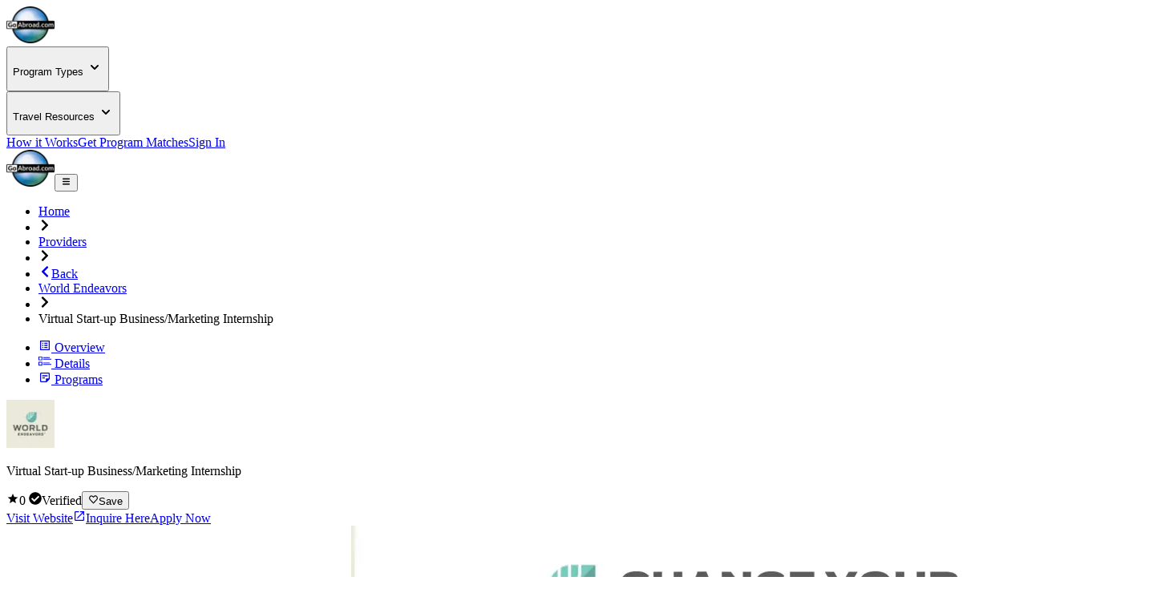

--- FILE ---
content_type: text/html; charset=utf-8
request_url: https://www.goabroad.com/providers/world-endeavors/programs/virtual-start-up-business-marketing-183997
body_size: 20323
content:
<!DOCTYPE html><html lang="en"><head><meta charSet="UTF-8" data-next-head=""/><meta name="viewport" content="width=device-width, initial-scale=1.0, user-scalable=yes" data-next-head=""/><meta name="fragment" content="!" data-next-head=""/><meta name="language" content="providers" data-next-head=""/><link rel="icon" href="/favicon.ico" type="image/icon" sizes="256x256" data-next-head=""/><link rel="preconnect" href="https://image-transform.prod1.gaplabs.ph/image" data-next-head=""/><title data-next-head="">Virtual Start-up Business/Marketing Internship</title><meta name="description" content="Join an exciting start-up in growth mode to assist remotely in building a comprehensive directory of businesses to provide an easy, fast way for the consumer..." data-next-head=""/><meta name="robots" content="index, follow, max-image-preview:large" data-next-head=""/><link rel="canonical" href="https://www.goabroad.com/providers/world-endeavors/programs/virtual-start-up-business-marketing-183997" data-next-head=""/><meta property="fb:app_id" content="1192776820746545" data-next-head=""/><meta property="fb:pages" content="192597394475" data-next-head=""/><meta name="google-site-verification" content="u2AEa5rOlnyIWq1-8l26EaCXOWQ8CWPudKwAjcawQ54" data-next-head=""/><meta name="msvalidate.01" content="3666641D4D3CF0046645F59413DE3E59" data-next-head=""/><meta name="yandex-verification" content="2152da09ae506cb1" data-next-head=""/><meta name="og:type" content="website" data-next-head=""/><meta name="og:title" content="Virtual Start-up Business/Marketing Internship" data-next-head=""/><meta name="og:description" content="Join an exciting start-up in growth mode to assist remotely in building a comprehensive directory of businesses to provide an easy, fast way for the consumer..." data-next-head=""/><meta name="og:image" content="https://images.goabroad.com/image/upload/c_pad,w_67,h_67/v1/images2/clients/logos/MAIN/QO4QdRdDHiWWuMkj4pshBq2BUXD13kIpYkCFxgkT.jpg" data-next-head=""/><meta name="og:image:alt" content="Virtual Start-up Business/Marketing Internship" data-next-head=""/><meta name="og:ttl" content="345600" data-next-head=""/><meta name="og:url" content="https://www.goabroad.com/providers/world-endeavors/programs/virtual-start-up-business-marketing-183997" data-next-head=""/><meta name="og:site_name" content="GoAbroad.com" data-next-head=""/><link rel="preload" href="/_next/static/media/Inter-s.p.84182923.ttf" as="font" type="font/ttf" crossorigin="anonymous" data-next-font="size-adjust"/><link rel="preload" href="/_next/static/chunks/e38c5160a6870081.css" as="style"/><link rel="preload" href="/_next/static/chunks/3315cfbebf468cad.css" as="style"/><link rel="preload" href="/_next/static/chunks/117b5e14b156aeec.css" as="style"/><link rel="preload" as="image" imageSrcSet="https://image-transform.prod1.gaplabs.ph/image/https://images.goabroad.com/image/upload/h_98,w_128/v1/images2/goabroad-logo.webp?width=64 1x, https://image-transform.prod1.gaplabs.ph/image/https://images.goabroad.com/image/upload/h_98,w_128/v1/images2/goabroad-logo.webp?width=128 2x" data-next-head=""/><script type="application/ld+json" data-next-head="">[{"@context":"https://schema.org","@type":"BreadcrumbList","itemListElement":[{"@type":"ListItem","position":1,"name":"Home","item":"https://www.goabroad.com"},{"@type":"ListItem","position":2,"name":"Providers","item":"https://www.goabroad.com/providers"},{"@type":"ListItem","position":3,"name":"World Endeavors","item":"https://www.goabroad.com/providers/world-endeavors"},{"@type":"ListItem","position":4,"name":"Virtual Start-up Business/Marketing Internship","item":"https://www.goabroad.com/providers/world-endeavors/programs/virtual-start-up-business-marketing"}]}]</script><link rel="preload" as="image" imageSrcSet="https://images.goabroad.com/image/upload/w_430,h_320,c_fill,q_50/v1/images2/a/listing_cover_photo/mobile/client1981-1437547793_1717478500.webp 1x, https://images.goabroad.com/image/upload/w_430,h_320,c_fill,q_50/v1/images2/a/listing_cover_photo/mobile/client1981-1437547793_1717478500.webp 2x" fetchPriority="high" data-next-head=""/><link rel="stylesheet" href="/_next/static/chunks/e38c5160a6870081.css" data-n-g=""/><link rel="stylesheet" href="/_next/static/chunks/3315cfbebf468cad.css" data-n-g=""/><link rel="stylesheet" href="/_next/static/chunks/117b5e14b156aeec.css" data-n-p=""/><noscript data-n-css=""></noscript><script defer="" noModule="" src="/_next/static/chunks/a6dad97d9634a72d.js"></script><script src="/_next/static/chunks/b3d4eb00f1cff17e.js" defer=""></script><script src="/_next/static/chunks/cddfe1875d95925d.js" defer=""></script><script src="/_next/static/chunks/5b99bf07d8281727.js" defer=""></script><script src="/_next/static/chunks/20cfc99efffbef46.js" defer=""></script><script src="/_next/static/chunks/c22192becc0be280.js" defer=""></script><script src="/_next/static/chunks/35d5fadf1126e5e6.js" defer=""></script><script src="/_next/static/chunks/bc452fc8f412943b.js" defer=""></script><script src="/_next/static/chunks/f182cab4524e3d26.js" defer=""></script><script src="/_next/static/chunks/87a178385a85bae8.js" defer=""></script><script src="/_next/static/chunks/19f1803b3c8ab4f7.js" defer=""></script><script src="/_next/static/chunks/e0a30925462c9b2e.js" defer=""></script><script src="/_next/static/chunks/93e276a2623341a5.js" defer=""></script><script src="/_next/static/chunks/eb103e4d876e7c84.js" defer=""></script><script src="/_next/static/chunks/7e0a978ef9f5494d.js" defer=""></script><script src="/_next/static/chunks/121035eb2c0fdff0.js" defer=""></script><script src="/_next/static/chunks/86d0d5aa8f7fcd43.js" defer=""></script><script src="/_next/static/chunks/b706a4d7c7f25e87.js" defer=""></script><script src="/_next/static/chunks/0342ed944826b1fd.js" defer=""></script><script src="/_next/static/chunks/e2b379490c73bf71.js" defer=""></script><script src="/_next/static/chunks/6bacda7103090600.js" defer=""></script><script src="/_next/static/chunks/653c345f4d9e089c.js" defer=""></script><script src="/_next/static/chunks/f9c157c81f34c533.js" defer=""></script><script src="/_next/static/chunks/turbopack-7cb8deaaf4eacca3.js" defer=""></script><script src="/_next/static/chunks/44f5e03da38c8f90.js" defer=""></script><script src="/_next/static/chunks/4b9d1c73d550e520.js" defer=""></script><script src="/_next/static/chunks/1f9ceefa07db2236.js" defer=""></script><script src="/_next/static/chunks/349e4e1510b946aa.js" defer=""></script><script src="/_next/static/chunks/3d0cf15de69dd2fe.js" defer=""></script><script src="/_next/static/chunks/857ae51432e47ba3.js" defer=""></script><script src="/_next/static/chunks/b4860bd1113fef6e.js" defer=""></script><script src="/_next/static/chunks/816361b1a878f5a4.js" defer=""></script><script src="/_next/static/chunks/ee0e17cd5608a6ce.js" defer=""></script><script src="/_next/static/chunks/08ddbdee5f67034c.js" defer=""></script><script src="/_next/static/chunks/ada1235043a21dcd.js" defer=""></script><script src="/_next/static/chunks/af998a49ab0f87b5.js" defer=""></script><script src="/_next/static/chunks/77c27e9aa59daa44.js" defer=""></script><script src="/_next/static/chunks/7a8c6b52c990a45d.js" defer=""></script><script src="/_next/static/chunks/64415108b2648aa6.js" defer=""></script><script src="/_next/static/chunks/01abdc1bc46fdb99.js" defer=""></script><script src="/_next/static/chunks/8f497d7661c95ee7.js" defer=""></script><script src="/_next/static/chunks/65968d4aa9e0119d.js" defer=""></script><script src="/_next/static/chunks/27264bbe15e5a9c2.js" defer=""></script><script src="/_next/static/chunks/turbopack-5704338b5296c25e.js" defer=""></script><script src="/_next/static/sialDpbIwlHbPR-zb69E9/_ssgManifest.js" defer=""></script><script src="/_next/static/sialDpbIwlHbPR-zb69E9/_buildManifest.js" defer=""></script></head><body><noscript><iframe
                                            src="https://www.googletagmanager.com/ns.html?id=GTM-THR8BK"
                                            height="0"
                                            width="0"
                                            style="display:none;visibility:hidden"
                                        ></iframe></noscript><link rel="preload" as="image" imageSrcSet="https://image-transform.prod1.gaplabs.ph/image/https://images.goabroad.com/image/upload/h_98,w_128/v1/images2/goabroad-logo.webp?width=64 1x, https://image-transform.prod1.gaplabs.ph/image/https://images.goabroad.com/image/upload/h_98,w_128/v1/images2/goabroad-logo.webp?width=128 2x"/><link rel="preload" as="image" imageSrcSet="https://images.goabroad.com/image/upload/w_430,h_320,c_fill,q_50/v1/images2/a/listing_cover_photo/mobile/client1981-1437547793_1717478500.webp 1x, https://images.goabroad.com/image/upload/w_430,h_320,c_fill,q_50/v1/images2/a/listing_cover_photo/mobile/client1981-1437547793_1717478500.webp 2x" fetchPriority="high"/><link rel="preload" as="image" imageSrcSet="https://images.goabroad.com/image/upload/w_768,h_500,c_fill,q_50/v1/images2/a/listing_cover_photo/client1981-1437547793_1717478500.webp 1x, https://images.goabroad.com/image/upload/w_768,h_500,c_fill,q_50/v1/images2/a/listing_cover_photo/client1981-1437547793_1717478500.webp 2x" fetchPriority="auto"/><link rel="preload" as="image" imageSrcSet="https://images.goabroad.com/image/upload/q_50/v1/images2/a/listing_cover_photo/client1981-1437547793_1717478500.webp 1x, https://images.goabroad.com/image/upload/q_50/v1/images2/a/listing_cover_photo/client1981-1437547793_1717478500.webp 2x" fetchPriority="auto"/><link rel="preload" as="image" imageSrcSet="https://image-transform.prod1.gaplabs.ph/image/https://images.goabroad.com/image/upload/c_pad,w_67,h_67/v1/images2/clients/logos/MAIN/QO4QdRdDHiWWuMkj4pshBq2BUXD13kIpYkCFxgkT.jpg?width=96 1x, https://image-transform.prod1.gaplabs.ph/image/https://images.goabroad.com/image/upload/c_pad,w_67,h_67/v1/images2/clients/logos/MAIN/QO4QdRdDHiWWuMkj4pshBq2BUXD13kIpYkCFxgkT.jpg?width=256 2x" fetchPriority="auto"/><link rel="preload" as="image" href="https://img.youtube.com/vi/k036ExQVjDg/hqdefault.jpg"/><div id="__next"><script data-cookieconsent="ignore">
                    window.dataLayer = window.dataLayer || [];
                    function gtag(){dataLayer.push(arguments);}
                    gtag("set", "ads_data_redaction", true);
                    gtag("set", "url_passthrough", true);
                    </script><span hidden="" style="position:fixed;top:1px;left:1px;width:1px;height:0;padding:0;margin:-1px;overflow:hidden;clip:rect(0, 0, 0, 0);white-space:nowrap;border-width:0;display:none"></span><span hidden="" style="position:fixed;top:1px;left:1px;width:1px;height:0;padding:0;margin:-1px;overflow:hidden;clip:rect(0, 0, 0, 0);white-space:nowrap;border-width:0;display:none"></span><div class="h-auto bg-white"><div class="relative z-10 h-fit w-full bg-white shadow-md"><div class="mx-auto hidden w-full max-w-7xl items-center justify-center px-4 py-4 lg:flex lg:px-4"><a href="https://www.goabroad.com/" title="GoAbroad.com" class="mr-[15px] flex h-[50px] w-[85px]"><img alt="GoAbroad" loading="lazy" width="60" height="46" decoding="async" data-nimg="1" class="self-center" style="color:transparent" srcSet="https://image-transform.prod1.gaplabs.ph/image/https://images.goabroad.com/image/upload/h_92,w_120,q_100/v1/images2/goabroad-logo.webp?width=64 1x, https://image-transform.prod1.gaplabs.ph/image/https://images.goabroad.com/image/upload/h_92,w_120,q_100/v1/images2/goabroad-logo.webp?width=128 2x" src="https://image-transform.prod1.gaplabs.ph/image/https://images.goabroad.com/image/upload/h_92,w_120,q_100/v1/images2/goabroad-logo.webp?width=128"/></a><nav class="flex w-full items-center justify-end gap-8"><div class="hidden lg:block"><div class="relative" data-headlessui-state=""><button class="inline-flex items-center rounded-md text-base font-semibold text-neutral-700 hover:text-neutral-900 focus:outline-none focus:ring-0" type="button" aria-expanded="false" data-headlessui-state=""><p class="flex items-center text-sm font-bold" aria-label="Choose Experience">Program Types<!-- --> <svg stroke="currentColor" fill="currentColor" stroke-width="0" viewBox="0 0 20 20" aria-hidden="true" height="20px" width="20px" xmlns="http://www.w3.org/2000/svg"><path fill-rule="evenodd" d="M5.293 7.293a1 1 0 011.414 0L10 10.586l3.293-3.293a1 1 0 111.414 1.414l-4 4a1 1 0 01-1.414 0l-4-4a1 1 0 010-1.414z" clip-rule="evenodd"></path></svg></p></button><noscript><div class="hidden"><a href="https://www.goabroad.com/study-abroad">Study Abroad</a><a href="https://www.goabroad.com/volunteer-abroad">Volunteer Abroad</a><a href="https://www.goabroad.com/intern-abroad">Intern Abroad</a><a href="https://www.goabroad.com/teach-abroad">Teach Abroad</a><a href="https://www.goabroad.com/tefl-courses">TEFL Courses</a><a href="https://www.goabroad.com/gap-year">Gap Year</a><a href="https://www.goabroad.com/degree-abroad">Degrees Abroad</a><a href="https://www.goabroad.com/highschool-study-abroad">High School Abroad</a><a href="https://www.goabroad.com/language-study-abroad">Language Schools</a><a href="https://www.goabroad.com/adventure-travel-abroad">Adventure Travel</a><a href="https://jobs.goabroad.com">Jobs Abroad</a></div></noscript></div><span hidden="" style="position:fixed;top:1px;left:1px;width:1px;height:0;padding:0;margin:-1px;overflow:hidden;clip:rect(0, 0, 0, 0);white-space:nowrap;border-width:0;display:none"></span></div><div class="hidden lg:block"><div class="relative" data-headlessui-state=""><button class="inline-flex items-center rounded-md text-base font-semibold text-neutral-700 hover:text-neutral-900 focus:outline-none focus:ring-0" type="button" aria-expanded="false" data-headlessui-state=""><p class="flex items-center text-sm font-bold" aria-label="Online Programs">Travel Resources<!-- --> <svg stroke="currentColor" fill="currentColor" stroke-width="0" viewBox="0 0 20 20" aria-hidden="true" height="20px" width="20px" xmlns="http://www.w3.org/2000/svg"><path fill-rule="evenodd" d="M5.293 7.293a1 1 0 011.414 0L10 10.586l3.293-3.293a1 1 0 111.414 1.414l-4 4a1 1 0 01-1.414 0l-4-4a1 1 0 010-1.414z" clip-rule="evenodd"></path></svg></p></button><noscript><div class="hidden"><a href="https://insurance.goabroad.com">Travel Insurance</a><a href="https://www.goabroad.com/travel-resources/accommodations-abroad">Accommodation</a><a href="https://www.goabroad.com/travel-resources/flights-transportation">Flights &amp; Transportation</a><a href="https://www.goabroad.com/travel-resources/mobile-data-abroad">eSIM &amp; Mobile Data</a><a href="https://www.goabroad.com/travel-resources/passports-visas">Passports &amp; Visas</a><a href="https://www.goabroad.com/travel-resources/finances-abroad">Finances &amp; Credit Cards</a><a href="https://www.goabroad.com/scholarships-abroad">Scholarships</a><a href="https://www.goabroad.com/articles">Travel Articles</a></div></noscript></div><span hidden="" style="position:fixed;top:1px;left:1px;width:1px;height:0;padding:0;margin:-1px;overflow:hidden;clip:rect(0, 0, 0, 0);white-space:nowrap;border-width:0;display:none"></span></div><a href="https://www.goabroad.com/how-it-works" data-native-acnhor="true" class="gtm-how-it-works focus:ring-primary-200 rounded-md text-sm font-bold text-neutral-700 hover:text-neutral-900 focus:outline-none focus:ring-2 focus:ring-offset-4">How it Works</a><a class="gtm-help-me focus:ring-primary-200 rounded-md text-sm font-bold text-neutral-700 hover:text-neutral-900 focus:outline-none focus:ring-2 focus:ring-offset-4" href="https://www.goabroad.com/onlineadvisor">Get Program Matches</a><a class="gtm-no-link-sign-in-myg focus:ring-primary-100 cursor-pointer rounded-[3px] border border-solid border-neutral-700 px-[15px] py-[10px] text-sm font-bold leading-4 text-neutral-700 hover:border-neutral-900 hover:text-neutral-900 focus:outline-none focus:ring-4" data-cy="sign-in-btn" href="https://my.goabroad.com/auth/signin?callbackUrl=https://www.goabroad.com">Sign In</a></nav></div></div><div class="flex h-[80px] w-full items-center justify-between bg-white shadow-md lg:hidden"><div class="gap-sm p-sm md:gap-md flex h-[80px] w-full items-center justify-between bg-white undefined"><a href="https://www.goabroad.com/" title="GoAbroad.com" class="flex h-[46px] w-[60px]"><img alt="GoAbroad" width="60" height="46" decoding="async" data-nimg="1" style="color:transparent" srcSet="https://image-transform.prod1.gaplabs.ph/image/https://images.goabroad.com/image/upload/h_98,w_128/v1/images2/goabroad-logo.webp?width=64 1x, https://image-transform.prod1.gaplabs.ph/image/https://images.goabroad.com/image/upload/h_98,w_128/v1/images2/goabroad-logo.webp?width=128 2x" src="https://image-transform.prod1.gaplabs.ph/image/https://images.goabroad.com/image/upload/h_98,w_128/v1/images2/goabroad-logo.webp?width=128"/></a><button class="shrink-0 rounded-sm outline-0 focus:shadow-none active:outline-none lg:hidden" aria-label="hamburger menu"><svg stroke="currentColor" fill="currentColor" stroke-width="0" viewBox="0 0 20 20" aria-hidden="true" class="text-2xl text-gray-900 md:text-3xl" height="1em" width="1em" xmlns="http://www.w3.org/2000/svg"><path fill-rule="evenodd" d="M3 5a1 1 0 011-1h12a1 1 0 110 2H4a1 1 0 01-1-1zM3 10a1 1 0 011-1h12a1 1 0 110 2H4a1 1 0 01-1-1zM3 15a1 1 0 011-1h12a1 1 0 110 2H4a1 1 0 01-1-1z" clip-rule="evenodd"></path></svg></button></div></div></div><main class="inter_aa47fff9-module__nIfcJa__className"><main class="flex flex-col text-neutral-800"><div class="w-full justify-center lg:flex"><ul class="flex w-full max-w-7xl items-center gap-2 py-4 text-xs uppercase text-slate-100"><li class="hidden font-bold lg:flex text-cobalt-500"><a href="https://www.goabroad.com" class="focus:ring-primary-100 hover:ring-primary-100 rounded-sm hover:ring focus:ring">Home</a></li><li><svg stroke="currentColor" fill="currentColor" stroke-width="0" viewBox="0 0 320 512" class="hidden text-xs text-neutral-500 lg:block" height="1em" width="1em" xmlns="http://www.w3.org/2000/svg"><path d="M285.476 272.971L91.132 467.314c-9.373 9.373-24.569 9.373-33.941 0l-22.667-22.667c-9.357-9.357-9.375-24.522-.04-33.901L188.505 256 34.484 101.255c-9.335-9.379-9.317-24.544.04-33.901l22.667-22.667c9.373-9.373 24.569-9.373 33.941 0L285.475 239.03c9.373 9.372 9.373 24.568.001 33.941z"></path></svg></li><li class="hidden font-bold lg:flex text-cobalt-500"><a href="/providers" class="focus:ring-primary-100 hover:ring-primary-100 rounded-sm hover:ring focus:ring">Providers</a></li><li><svg stroke="currentColor" fill="currentColor" stroke-width="0" viewBox="0 0 320 512" class="hidden text-xs text-neutral-500 lg:block" height="1em" width="1em" xmlns="http://www.w3.org/2000/svg"><path d="M285.476 272.971L91.132 467.314c-9.373 9.373-24.569 9.373-33.941 0l-22.667-22.667c-9.357-9.357-9.375-24.522-.04-33.901L188.505 256 34.484 101.255c-9.335-9.379-9.317-24.544.04-33.901l22.667-22.667c9.373-9.373 24.569-9.373 33.941 0L285.475 239.03c9.373 9.372 9.373 24.568.001 33.941z"></path></svg></li><li class="text-cobalt-500 flex items-center gap-2 pl-4 font-bold lg:hidden"><a href="/providers/world-endeavors" class="gtm-program-back focus:ring-primary-100 hover:ring-primary-100 flex items-center gap-2 rounded-sm hover:ring focus:ring"><svg stroke="currentColor" fill="currentColor" stroke-width="0" viewBox="0 0 320 512" class="text-xs" height="1em" width="1em" xmlns="http://www.w3.org/2000/svg"><path d="M34.52 239.03L228.87 44.69c9.37-9.37 24.57-9.37 33.94 0l22.67 22.67c9.36 9.36 9.37 24.52.04 33.9L131.49 256l154.02 154.75c9.34 9.38 9.32 24.54-.04 33.9l-22.67 22.67c-9.37 9.37-24.57 9.37-33.94 0L34.52 272.97c-9.37-9.37-9.37-24.57 0-33.94z"></path></svg><span>Back</span></a></li><li class="hidden font-bold lg:flex text-cobalt-500"><a href="/providers/world-endeavors" class="focus:ring-primary-100 hover:ring-primary-100 rounded-sm hover:ring focus:ring">World Endeavors</a></li><li><svg stroke="currentColor" fill="currentColor" stroke-width="0" viewBox="0 0 320 512" class="hidden text-xs text-neutral-500 lg:block" height="1em" width="1em" xmlns="http://www.w3.org/2000/svg"><path d="M285.476 272.971L91.132 467.314c-9.373 9.373-24.569 9.373-33.941 0l-22.667-22.667c-9.357-9.357-9.375-24.522-.04-33.901L188.505 256 34.484 101.255c-9.335-9.379-9.317-24.544.04-33.901l22.667-22.667c9.373-9.373 24.569-9.373 33.941 0L285.475 239.03c9.373 9.372 9.373 24.568.001 33.941z"></path></svg></li><li class="hidden font-bold lg:flex font-normal text-neutral-500">Virtual Start-up Business/Marketing Internship</li></ul></div><section class="z-30 hidden w-full justify-center bg-white shadow-md [&amp;&gt;div]:w-full [&amp;&gt;div]:max-w-7xl relative"><div class="w-full max-w-7xl"><ul class="flex w-full justify-center text-xs text-slate-700"><li class="w-full"><a data-to-scrollspy-id="overview" href="#overview" class="gtm-no-link-program-page-tab flex w-full flex-col items-center justify-center gap-1 rounded-md px-2 py-4 font-bold hover:bg-slate-900/20 md:flex-row md:gap-2 md:py-5" data-active="false"><svg stroke="currentColor" fill="currentColor" stroke-width="0" viewBox="0 0 24 24" class="text-xl" height="1em" width="1em" xmlns="http://www.w3.org/2000/svg"><path fill="none" d="M0 0h24v24H0V0z"></path><path d="M11 7h6v2h-6zm0 4h6v2h-6zm0 4h6v2h-6zM7 7h2v2H7zm0 4h2v2H7zm0 4h2v2H7zM20.1 3H3.9c-.5 0-.9.4-.9.9v16.2c0 .4.4.9.9.9h16.2c.4 0 .9-.5.9-.9V3.9c0-.5-.5-.9-.9-.9zM19 19H5V5h14v14z"></path></svg> <!-- -->Overview</a></li><li class="w-full"><a data-to-scrollspy-id="details" href="#details" class="gtm-no-link-program-page-tab flex w-full flex-col items-center justify-center gap-1 rounded-md px-2 py-4 font-bold hover:bg-slate-900/20 md:flex-row md:gap-2 md:py-5" data-active="false"><svg stroke="currentColor" fill="currentColor" stroke-width="0" version="1.1" viewBox="0 0 17 17" class="text-xl" height="1em" width="1em" xmlns="http://www.w3.org/2000/svg"><g></g><path d="M15 4h-9v-1h9v1zM6 5v1h11v-1h-11zM0 2h5v5h-5v-5zM1 6h3v-3h-3v3zM15 10h-9v1h9v-1zM6 13h11v-1h-11v1zM0 9h5v5h-5v-5zM1 13h3v-3h-3v3z"></path></svg> <!-- -->Details</a></li><li class="w-full"><a data-to-scrollspy-id="programs" href="#programs" class="gtm-no-link-program-page-tab flex w-full flex-col items-center justify-center gap-1 rounded-md px-2 py-4 font-bold hover:bg-slate-900/20 md:flex-row md:gap-2 md:py-5" data-active="false"><svg stroke="currentColor" fill="currentColor" stroke-width="0" viewBox="0 0 24 24" class="text-xl" height="1em" width="1em" xmlns="http://www.w3.org/2000/svg"><path fill="none" d="M0 0h24v24H0z"></path><path d="M19 5v9h-5v5H5V5h14m0-2H5c-1.1 0-2 .9-2 2v14c0 1.1.9 2 2 2h10l6-6V5c0-1.1-.9-2-2-2zm-7 11H7v-2h5v2zm5-4H7V8h10v2z"></path></svg> <!-- -->Programs</a></li></ul></div></section><section class="z-outerspace left-0 hidden w-full items-center justify-center bg-slate-50 p-4 shadow-[rgba(0,0,15,0.3)_0px_2px_10px_0px]"><div class="flex w-full max-w-7xl items-center justify-between gap-4"><div class="hidden items-center gap-4 lg:flex"><div class="h-[60px] shrink-0 rounded-md bg-slate-200 p-1"><img alt="Virtual Start-up Business/Marketing Internship logo" loading="lazy" width="60" height="60" decoding="async" data-nimg="1" class="h-full w-full rounded-md bg-white p-1" style="color:transparent" srcSet="https://image-transform.prod1.gaplabs.ph/image/https://images.goabroad.com/image/upload/c_pad,w_67,h_67/v1/images2/clients/logos/MAIN/QO4QdRdDHiWWuMkj4pshBq2BUXD13kIpYkCFxgkT.jpg?width=64 1x, https://image-transform.prod1.gaplabs.ph/image/https://images.goabroad.com/image/upload/c_pad,w_67,h_67/v1/images2/clients/logos/MAIN/QO4QdRdDHiWWuMkj4pshBq2BUXD13kIpYkCFxgkT.jpg?width=128 2x" src="https://image-transform.prod1.gaplabs.ph/image/https://images.goabroad.com/image/upload/c_pad,w_67,h_67/v1/images2/clients/logos/MAIN/QO4QdRdDHiWWuMkj4pshBq2BUXD13kIpYkCFxgkT.jpg?width=128"/></div><p class="text-lg font-bold">Virtual Start-up Business/Marketing Internship</p><div class="flex gap-2"><span class="flex items-center gap-2 text-base font-bold"><svg stroke="currentColor" fill="currentColor" stroke-width="0" viewBox="0 0 512 512" class="text-sun-500 text-lg" height="1em" width="1em" xmlns="http://www.w3.org/2000/svg"><path d="M256 372.686L380.83 448l-33.021-142.066L458 210.409l-145.267-12.475L256 64l-56.743 133.934L54 210.409l110.192 95.525L131.161 448z"></path></svg>0<!-- --> <span class="font-normal"></span></span><span class="flex items-center gap-1 text-sm font-bold"><svg stroke="currentColor" fill="currentColor" stroke-width="0" viewBox="0 0 512 512" class="text-fern-500 text-base" height="1em" width="1em" xmlns="http://www.w3.org/2000/svg"><path d="M504 256c0 136.967-111.033 248-248 248S8 392.967 8 256 119.033 8 256 8s248 111.033 248 248zM227.314 387.314l184-184c6.248-6.248 6.248-16.379 0-22.627l-22.627-22.627c-6.248-6.249-16.379-6.249-22.628 0L216 308.118l-70.059-70.059c-6.248-6.248-16.379-6.248-22.628 0l-22.627 22.627c-6.248 6.248-6.248 16.379 0 22.627l104 104c6.249 6.249 16.379 6.249 22.628.001z"></path></svg>Verified</span><button class="gtm-no-link-save-program bg-sun-500 focus:ring-sun-200 group flex cursor-pointer items-center gap-1 rounded-md px-2 py-1 text-xs font-bold text-white shadow-sm hover:bg-amber-500 focus:bg-amber-500 focus:outline-none focus:ring-4"><svg stroke="currentColor" fill="none" stroke-width="2" viewBox="0 0 24 24" aria-hidden="true" class="group-hover: text-base text-white" height="1em" width="1em" xmlns="http://www.w3.org/2000/svg"><path stroke-linecap="round" stroke-linejoin="round" d="M4.318 6.318a4.5 4.5 0 000 6.364L12 20.364l7.682-7.682a4.5 4.5 0 00-6.364-6.364L12 7.636l-1.318-1.318a4.5 4.5 0 00-6.364 0z"></path></svg>Save</button></div></div><div class="flex w-full gap-4 text-xs md:text-sm lg:w-auto"><a rel="sponsored noopener" target="_blank" class="gtm-program-visit-website bg-roman-500 flex w-full min-w-40 items-center justify-center rounded-md px-4 py-4 text-center text-sm font-bold text-white shadow-md hover:bg-red-500 focus:bg-red-500 focus:ring-4 focus:ring-red-200 lg:w-auto" href="https://www.worldendeavors.com/virtual-international-internships/?utm_source=goabroad.com&amp;utm_medium=referral&amp;utm_campaign=GAListing&amp;utm_term=VisitWebsite&amp;utm_content=183998">Visit Website<svg stroke="currentColor" fill="currentColor" stroke-width="0" viewBox="0 0 512 512" class="ml-2" height="1em" width="1em" xmlns="http://www.w3.org/2000/svg"><path d="M405.34 405.332H106.66V106.668H240V64H106.66C83.191 64 64 83.197 64 106.668v298.664C64 428.803 83.191 448 106.66 448h298.68c23.469 0 42.66-19.197 42.66-42.668V272h-42.66v133.332zM288 64v42.668h87.474L159.999 322.133l29.866 29.866 215.476-215.47V224H448V64H288z"></path></svg></a><a href="https://www.worldendeavors.com/contact-us/?utm_source=goabroad.com&amp;utm_medium=referral&amp;utm_campaign=GAListing&amp;utm_term=InquireHere&amp;utm_content=183997" rel="sponsored noopener" target="_blank" class="gtm-program-inquire-here bg-cobalt-500 hover:bg-cobalt-600 focus:bg-cobalt-600 focus:ring-primary-100 w-full min-w-40 rounded-md px-4 py-4 text-center text-sm font-bold text-white shadow-md focus:ring-4 lg:w-auto">Inquire Here</a><a href="https://www.worldendeavors.com/apply/?utm_source=goabroad.com&amp;utm_medium=referral&amp;utm_campaign=GAListing&amp;utm_term=ApplyNow" rel="sponsored noopener" target="_blank" class="gtm-program-apply-now bg-cobalt-500 hover:bg-cobalt-600 focus:bg-cobalt-600 focus:ring-primary-100 hidden w-full min-w-40 rounded-md px-4 py-4 text-center text-sm font-bold text-white shadow-md focus:ring-4 lg:block lg:w-auto">Apply Now</a></div></div></section><section class="relative flex w-full flex-col h-[320px]  md:h-[500px]"><div class="absolute inset-0 bg-gradient-to-t from-slate-900/75"></div><img alt="World Endeavors" fetchPriority="high" loading="eager" width="430" height="320" decoding="async" data-nimg="1" class="h-full w-full object-cover md:hidden" style="color:transparent" srcSet="https://images.goabroad.com/image/upload/w_430,h_320,c_fill,q_50/v1/images2/a/listing_cover_photo/mobile/client1981-1437547793_1717478500.webp 1x, https://images.goabroad.com/image/upload/w_430,h_320,c_fill,q_50/v1/images2/a/listing_cover_photo/mobile/client1981-1437547793_1717478500.webp 2x" src="https://images.goabroad.com/image/upload/w_430,h_320,c_fill,q_50/v1/images2/a/listing_cover_photo/mobile/client1981-1437547793_1717478500.webp"/><img alt="World Endeavors" fetchPriority="auto" loading="eager" width="768" height="500" decoding="async" data-nimg="1" class="hidden h-full w-full object-cover md:block lg:hidden" style="color:transparent" srcSet="https://images.goabroad.com/image/upload/w_768,h_500,c_fill,q_50/v1/images2/a/listing_cover_photo/client1981-1437547793_1717478500.webp 1x, https://images.goabroad.com/image/upload/w_768,h_500,c_fill,q_50/v1/images2/a/listing_cover_photo/client1981-1437547793_1717478500.webp 2x" src="https://images.goabroad.com/image/upload/w_768,h_500,c_fill,q_50/v1/images2/a/listing_cover_photo/client1981-1437547793_1717478500.webp"/><img alt="World Endeavors" fetchPriority="auto" loading="eager" width="1440" height="500" decoding="async" data-nimg="1" class="hidden h-full w-full object-cover lg:block" style="color:transparent" srcSet="https://images.goabroad.com/image/upload/q_50/v1/images2/a/listing_cover_photo/client1981-1437547793_1717478500.webp 1x, https://images.goabroad.com/image/upload/q_50/v1/images2/a/listing_cover_photo/client1981-1437547793_1717478500.webp 2x" src="https://images.goabroad.com/image/upload/q_50/v1/images2/a/listing_cover_photo/client1981-1437547793_1717478500.webp"/><div class="bottom-0 left-0 flex w-full justify-center absolute"><div class=" w-full max-w-7xl"><section class="flex flex-col gap-4 p-4 md:py-8 xl:px-0"><div id="overview"><div class="flex items-center gap-4 "><div class="h-[65px] max-w-[65px] shrink-0 rounded-md bg-slate-200 p-1 md:h-[75px] md:max-w-[75px]"><img alt="Virtual Start-up Business/Marketing Internship logo" fetchPriority="auto" loading="eager" width="75" height="75" decoding="async" data-nimg="1" class="h-full w-full rounded-md bg-white object-contain px-2" style="color:transparent" srcSet="https://image-transform.prod1.gaplabs.ph/image/https://images.goabroad.com/image/upload/c_pad,w_67,h_67/v1/images2/clients/logos/MAIN/QO4QdRdDHiWWuMkj4pshBq2BUXD13kIpYkCFxgkT.jpg?width=96 1x, https://image-transform.prod1.gaplabs.ph/image/https://images.goabroad.com/image/upload/c_pad,w_67,h_67/v1/images2/clients/logos/MAIN/QO4QdRdDHiWWuMkj4pshBq2BUXD13kIpYkCFxgkT.jpg?width=256 2x" src="https://image-transform.prod1.gaplabs.ph/image/https://images.goabroad.com/image/upload/c_pad,w_67,h_67/v1/images2/clients/logos/MAIN/QO4QdRdDHiWWuMkj4pshBq2BUXD13kIpYkCFxgkT.jpg?width=256"/></div><div class="flex flex-col  gap-1 text-white"><h1 class="xs:text-xl text-lg font-bold leading-6 md:text-2xl">Virtual Start-up Business/Marketing Internship</h1><p class="text-sm">by:<!-- --> <a class="text-cobalt-200 font-bold hover:underline focus:underline" href="https://www.goabroad.com/providers/world-endeavors">World Endeavors</a></p></div></div><div class="mt-2 flex gap-4 text-xs font-bold text-white"><span class="flex items-center gap-1"><svg stroke="currentColor" fill="currentColor" stroke-width="0" viewBox="0 0 512 512" class="text-sun-500 text-lg" height="1em" width="1em" xmlns="http://www.w3.org/2000/svg"><path d="M256 372.686L380.83 448l-33.021-142.066L458 210.409l-145.267-12.475L256 64l-56.743 133.934L54 210.409l110.192 95.525L131.161 448z"></path></svg>0<!-- --> (<!-- -->0<!-- -->)</span><span class="flex items-center gap-1"><svg stroke="currentColor" fill="currentColor" stroke-width="0" viewBox="0 0 512 512" class="text-fern-500 text-base" height="1em" width="1em" xmlns="http://www.w3.org/2000/svg"><path d="M504 256c0 136.967-111.033 248-248 248S8 392.967 8 256 119.033 8 256 8s248 111.033 248 248zM227.314 387.314l184-184c6.248-6.248 6.248-16.379 0-22.627l-22.627-22.627c-6.248-6.249-16.379-6.249-22.628 0L216 308.118l-70.059-70.059c-6.248-6.248-16.379-6.248-22.628 0l-22.627 22.627c-6.248 6.248-6.248 16.379 0 22.627l104 104c6.249 6.249 16.379 6.249 22.628.001z"></path></svg>Verified</span><button class="gtm-no-link-save-program bg-sun-500 focus:ring-sun-200 group flex cursor-pointer items-center gap-1 rounded-md px-2 py-1 text-xs font-bold text-white shadow-sm hover:bg-amber-500 focus:bg-amber-500 focus:ring"><svg stroke="currentColor" fill="none" stroke-width="2" viewBox="0 0 24 24" aria-hidden="true" class="group-hover: text-base text-white" height="1em" width="1em" xmlns="http://www.w3.org/2000/svg"><path stroke-linecap="round" stroke-linejoin="round" d="M4.318 6.318a4.5 4.5 0 000 6.364L12 20.364l7.682-7.682a4.5 4.5 0 00-6.364-6.364L12 7.636l-1.318-1.318a4.5 4.5 0 00-6.364 0z"></path></svg>Save</button></div></div><div class="xs:text-xs flex items-center gap-2 text-[10px] md:gap-4 md:text-sm"><a rel="sponsored noopener" target="_blank" class="gtm-program-visit-website flex items-center justify-center px-2  md:px-4 bg-roman-500 w-full rounded-md py-2.5 text-center font-bold text-white hover:bg-red-500 focus:bg-red-500 focus:ring-4 focus:ring-red-200 md:w-auto" href="https://www.worldendeavors.com/virtual-international-internships/?utm_source=goabroad.com&amp;utm_medium=referral&amp;utm_campaign=GAListing&amp;utm_term=VisitWebsite&amp;utm_content=183998">Visit Website<svg stroke="currentColor" fill="currentColor" stroke-width="0" viewBox="0 0 512 512" class="ml-2" height="1em" width="1em" xmlns="http://www.w3.org/2000/svg"><path d="M405.34 405.332H106.66V106.668H240V64H106.66C83.191 64 64 83.197 64 106.668v298.664C64 428.803 83.191 448 106.66 448h298.68c23.469 0 42.66-19.197 42.66-42.668V272h-42.66v133.332zM288 64v42.668h87.474L159.999 322.133l29.866 29.866 215.476-215.47V224H448V64H288z"></path></svg></a><a class="gtm-program-inquire-here bg-cobalt-500 hover:bg-cobalt-600 focus:bg-cobalt-600 focus:ring-primary-100 w-full rounded-md px-4 py-2.5 text-center font-bold text-white focus:ring-4 md:w-auto" target="_blank" href="https://www.worldendeavors.com/contact-us/?utm_source=goabroad.com&amp;utm_medium=referral&amp;utm_campaign=GAListing&amp;utm_term=InquireHere&amp;utm_content=183997">Inquire Here</a><a rel="sponsored noopener" target="_blank" class="gtm-program-apply-now bg-cobalt-500 hover:bg-cobalt-600 focus:bg-cobalt-600 focus:ring-primary-100 w-full rounded-md px-4 py-2.5 text-center font-bold text-white focus:ring-4 md:w-auto" href="https://www.worldendeavors.com/apply/?utm_source=goabroad.com&amp;utm_medium=referral&amp;utm_campaign=GAListing&amp;utm_term=ApplyNow">Apply Now</a></div></section></div></div></section><section id="overview" class="mx-auto flex w-full max-w-7xl flex-col gap-12 pb-12 pt-6"><section class="flex flex-col gap-12 xl:flex-row xl:gap-6"><div class="flex flex-col gap-12"><div class="flex flex-col gap-4 px-4 xl:px-0"><div class="flex flex-col gap-2 whitespace-pre-wrap"><div class="block md:hidden"><p>Join an exciting start-up in growth mode to assist remotely in building a comprehensive directory of businesses to provide an easy, fast way for the consumer to compare products. The company has created an app that helps members crowdsource the best businesses to make the most informed decisions at renewal time. The responsibilities in this role entail:

- Building and managing the directory so me...</p></div><div class="hidden md:block"><p>Join an exciting start-up in growth mode to assist remotely in building a comprehensive directory of businesses to provide an easy, fast way for the consumer to compare products. The company has created an app that helps members crowdsource the best businesses to make the most informed decisions at renewal time. The responsibilities in this role entail:

- Building and managing the directory so members have access to a complete business listing
- Generating media awareness of the company
- Managing company social media accounts
- Following up with customer queries and feedback

The Virtual International Internship program is a professional internship with an overseas company or organization that you complete virtually from wherever you are now. Utilizing our vast network of placements, the...</p></div><div class="mt-2 flex w-fit cursor-pointer items-center gap-1 font-bold md:hidden">Read More<!-- --> <svg stroke="currentColor" fill="currentColor" stroke-width="0" viewBox="0 0 320 512" class="false transform text-xs" height="1em" width="1em" xmlns="http://www.w3.org/2000/svg"><path d="M285.476 272.971L91.132 467.314c-9.373 9.373-24.569 9.373-33.941 0l-22.667-22.667c-9.357-9.357-9.375-24.522-.04-33.901L188.505 256 34.484 101.255c-9.335-9.379-9.317-24.544.04-33.901l22.667-22.667c9.373-9.373 24.569-9.373 33.941 0L285.475 239.03c9.373 9.372 9.373 24.568.001 33.941z"></path></svg></div><div class="mt-2 hidden w-fit cursor-pointer items-center gap-1 font-bold hover:underline focus:underline md:flex">Read More<!-- --> <svg stroke="currentColor" fill="currentColor" stroke-width="0" viewBox="0 0 320 512" class="false transform text-xs" height="1em" width="1em" xmlns="http://www.w3.org/2000/svg"><path d="M285.476 272.971L91.132 467.314c-9.373 9.373-24.569 9.373-33.941 0l-22.667-22.667c-9.357-9.357-9.375-24.522-.04-33.901L188.505 256 34.484 101.255c-9.335-9.379-9.317-24.544.04-33.901l22.667-22.667c9.373-9.373 24.569-9.373 33.941 0L285.475 239.03c9.373 9.372 9.373 24.568.001 33.941z"></path></svg></div></div></div><div class="px-4 xl:px-0"><div class="flex flex-col gap-2 rounded-md border bg-slate-50 p-4 md:gap-4"><h2 class="text-lg font-bold">Program Highlights</h2><div class="flex flex-col gap-2 text-sm md:gap-4"><p class="flex gap-2"><svg stroke="currentColor" fill="none" stroke-width="2" viewBox="0 0 24 24" stroke-linecap="round" stroke-linejoin="round" class="shrink-0 text-xl" height="1em" width="1em" xmlns="http://www.w3.org/2000/svg"><path d="M20 13c0 5-3.5 7.5-7.66 8.95a1 1 0 0 1-.67-.01C7.5 20.5 4 18 4 13V6a1 1 0 0 1 1-1c2 0 4.5-1.2 6.24-2.72a1.17 1.17 0 0 1 1.52 0C14.51 3.81 17 5 19 5a1 1 0 0 1 1 1z"></path><path d="m9 12 2 2 4-4"></path></svg>Strengthen your resume with international business experience.</p><p class="flex gap-2"><svg stroke="currentColor" fill="none" stroke-width="2" viewBox="0 0 24 24" stroke-linecap="round" stroke-linejoin="round" class="shrink-0 text-xl" height="1em" width="1em" xmlns="http://www.w3.org/2000/svg"><path d="M20 13c0 5-3.5 7.5-7.66 8.95a1 1 0 0 1-.67-.01C7.5 20.5 4 18 4 13V6a1 1 0 0 1 1-1c2 0 4.5-1.2 6.24-2.72a1.17 1.17 0 0 1 1.52 0C14.51 3.81 17 5 19 5a1 1 0 0 1 1 1z"></path><path d="m9 12 2 2 4-4"></path></svg>Earn valuable remote working experience.</p><p class="flex gap-2"><svg stroke="currentColor" fill="none" stroke-width="2" viewBox="0 0 24 24" stroke-linecap="round" stroke-linejoin="round" class="shrink-0 text-xl" height="1em" width="1em" xmlns="http://www.w3.org/2000/svg"><path d="M20 13c0 5-3.5 7.5-7.66 8.95a1 1 0 0 1-.67-.01C7.5 20.5 4 18 4 13V6a1 1 0 0 1 1-1c2 0 4.5-1.2 6.24-2.72a1.17 1.17 0 0 1 1.52 0C14.51 3.81 17 5 19 5a1 1 0 0 1 1 1z"></path><path d="m9 12 2 2 4-4"></path></svg>Save money on flights and travel and maintain a small carbon footprint.</p><p class="flex gap-2"><svg stroke="currentColor" fill="none" stroke-width="2" viewBox="0 0 24 24" stroke-linecap="round" stroke-linejoin="round" class="shrink-0 text-xl" height="1em" width="1em" xmlns="http://www.w3.org/2000/svg"><path d="M20 13c0 5-3.5 7.5-7.66 8.95a1 1 0 0 1-.67-.01C7.5 20.5 4 18 4 13V6a1 1 0 0 1 1-1c2 0 4.5-1.2 6.24-2.72a1.17 1.17 0 0 1 1.52 0C14.51 3.81 17 5 19 5a1 1 0 0 1 1 1z"></path><path d="m9 12 2 2 4-4"></path></svg>Gain unique professional experience that will stand out in the job market.</p><p class="flex gap-2"><svg stroke="currentColor" fill="none" stroke-width="2" viewBox="0 0 24 24" stroke-linecap="round" stroke-linejoin="round" class="shrink-0 text-xl" height="1em" width="1em" xmlns="http://www.w3.org/2000/svg"><path d="M20 13c0 5-3.5 7.5-7.66 8.95a1 1 0 0 1-.67-.01C7.5 20.5 4 18 4 13V6a1 1 0 0 1 1-1c2 0 4.5-1.2 6.24-2.72a1.17 1.17 0 0 1 1.52 0C14.51 3.81 17 5 19 5a1 1 0 0 1 1 1z"></path><path d="m9 12 2 2 4-4"></path></svg>Expand your global cultural competency.</p></div></div></div><div class="xl:max-w-[855px]"><div id="gallery" class="flex flex-col gap-4 px-4 xl:px-0"><h2 class="flex items-center gap-2 text-2xl font-bold">Media Gallery</h2><button class="relative w-full"><img alt="Virtual Start-up Business/Marketing Internship" loading="lazy" width="343" height="193" decoding="async" data-nimg="1" class="w-full cursor-pointer rounded-md object-cover md:h-[400px] lg:hidden" style="color:transparent" srcSet="https://image-transform.prod1.gaplabs.ph/image/https://images.goabroad.com/image/upload/w_343,h_193,c_pad,b_black/v1/images2/listingphotos/standard/virtual-start-up-businessmarketing-internship1704955916.jpg?width=384 1x, https://image-transform.prod1.gaplabs.ph/image/https://images.goabroad.com/image/upload/w_343,h_193,c_pad,b_black/v1/images2/listingphotos/standard/virtual-start-up-businessmarketing-internship1704955916.jpg?width=750 2x" src="https://image-transform.prod1.gaplabs.ph/image/https://images.goabroad.com/image/upload/w_343,h_193,c_pad,b_black/v1/images2/listingphotos/standard/virtual-start-up-businessmarketing-internship1704955916.jpg?width=750"/><img alt="Virtual Start-up Business/Marketing Internship" loading="lazy" width="1280" height="400" decoding="async" data-nimg="1" class="hidden w-full cursor-pointer rounded-md object-cover md:h-[400px] lg:block" style="color:transparent" srcSet="https://image-transform.prod1.gaplabs.ph/image/https://images.goabroad.com/image/upload/w_855,h_400,c_pad,b_black/v1/images2/listingphotos/standard/virtual-start-up-businessmarketing-internship1704955916.jpg?width=1920 1x, https://image-transform.prod1.gaplabs.ph/image/https://images.goabroad.com/image/upload/w_855,h_400,c_pad,b_black/v1/images2/listingphotos/standard/virtual-start-up-businessmarketing-internship1704955916.jpg?width=3840 2x" src="https://image-transform.prod1.gaplabs.ph/image/https://images.goabroad.com/image/upload/w_855,h_400,c_pad,b_black/v1/images2/listingphotos/standard/virtual-start-up-businessmarketing-internship1704955916.jpg?width=3840"/></button><div class="overflow-x-auto"><div class="flex gap-2"><button class="relative h-24 w-24 shrink-0 overflow-hidden rounded-md md:w-40"><img src="https://img.youtube.com/vi/k036ExQVjDg/hqdefault.jpg" class="h-full w-full cursor-pointer border-2 object-cover " alt="Virtual Start-up Business/Marketing Internship Video Gallery&#x27;" width="160" height="96"/><svg stroke="currentColor" fill="currentColor" stroke-width="0" viewBox="0 0 512 512" class="absolute left-[40%] top-1/3 cursor-pointer text-3xl text-white" height="1em" width="1em" xmlns="http://www.w3.org/2000/svg"><path d="M0 256a256 256 0 1 1 512 0A256 256 0 1 1 0 256zM188.3 147.1c-7.6 4.2-12.3 12.3-12.3 20.9l0 176c0 8.7 4.7 16.7 12.3 20.9s16.8 4.1 24.3-.5l144-88c7.1-4.4 11.5-12.1 11.5-20.5s-4.4-16.1-11.5-20.5l-144-88c-7.4-4.5-16.7-4.7-24.3-.5z"></path></svg></button><button class="h-24 w-24 shrink-0 overflow-hidden rounded-md hover:border-2 hover:border-blue-200 md:w-40 false"><img alt="Virtual Start-up Business/Marketing Internship" loading="lazy" width="156" height="92" decoding="async" data-nimg="1" class="hidden h-full w-full cursor-pointer rounded-md border-2 object-cover md:block" style="color:transparent" srcSet="https://image-transform.prod1.gaplabs.ph/image/https://images.goabroad.com/image/upload/w_156,h_92,c_fill,g_faces:auto/v1/images2/listingphotos/standard/virtual-start-up-businessmarketing-internship1704955916.jpg?width=256 1x, https://image-transform.prod1.gaplabs.ph/image/https://images.goabroad.com/image/upload/w_156,h_92,c_fill,g_faces:auto/v1/images2/listingphotos/standard/virtual-start-up-businessmarketing-internship1704955916.jpg?width=384 2x" src="https://image-transform.prod1.gaplabs.ph/image/https://images.goabroad.com/image/upload/w_156,h_92,c_fill,g_faces:auto/v1/images2/listingphotos/standard/virtual-start-up-businessmarketing-internship1704955916.jpg?width=384"/><img alt="Virtual Start-up Business/Marketing Internship" loading="lazy" width="88" height="88" decoding="async" data-nimg="1" class="h-full w-full cursor-pointer rounded-md border-2 object-cover md:hidden" style="color:transparent" srcSet="https://image-transform.prod1.gaplabs.ph/image/https://images.goabroad.com/image/upload/w_88,h_88,c_fill,g_faces:auto/v1/images2/listingphotos/standard/virtual-start-up-businessmarketing-internship1704955916.jpg?width=96 1x, https://image-transform.prod1.gaplabs.ph/image/https://images.goabroad.com/image/upload/w_88,h_88,c_fill,g_faces:auto/v1/images2/listingphotos/standard/virtual-start-up-businessmarketing-internship1704955916.jpg?width=256 2x" src="https://image-transform.prod1.gaplabs.ph/image/https://images.goabroad.com/image/upload/w_88,h_88,c_fill,g_faces:auto/v1/images2/listingphotos/standard/virtual-start-up-businessmarketing-internship1704955916.jpg?width=256"/></button><button class="h-24 w-24 shrink-0 overflow-hidden rounded-md hover:border-2 hover:border-blue-200 md:w-40 false"><img alt="Virtual Start-up Business/Marketing Internship" loading="lazy" width="156" height="92" decoding="async" data-nimg="1" class="hidden h-full w-full cursor-pointer rounded-md border-2 object-cover md:block" style="color:transparent" srcSet="https://image-transform.prod1.gaplabs.ph/image/https://images.goabroad.com/image/upload/w_156,h_92,c_fill,g_faces:auto/v1/images2/listingphotos/standard/virtual-start-up-businessmarketing-internship1704955918.jpg?width=256 1x, https://image-transform.prod1.gaplabs.ph/image/https://images.goabroad.com/image/upload/w_156,h_92,c_fill,g_faces:auto/v1/images2/listingphotos/standard/virtual-start-up-businessmarketing-internship1704955918.jpg?width=384 2x" src="https://image-transform.prod1.gaplabs.ph/image/https://images.goabroad.com/image/upload/w_156,h_92,c_fill,g_faces:auto/v1/images2/listingphotos/standard/virtual-start-up-businessmarketing-internship1704955918.jpg?width=384"/><img alt="Virtual Start-up Business/Marketing Internship" loading="lazy" width="88" height="88" decoding="async" data-nimg="1" class="h-full w-full cursor-pointer rounded-md border-2 object-cover md:hidden" style="color:transparent" srcSet="https://image-transform.prod1.gaplabs.ph/image/https://images.goabroad.com/image/upload/w_88,h_88,c_fill,g_faces:auto/v1/images2/listingphotos/standard/virtual-start-up-businessmarketing-internship1704955918.jpg?width=96 1x, https://image-transform.prod1.gaplabs.ph/image/https://images.goabroad.com/image/upload/w_88,h_88,c_fill,g_faces:auto/v1/images2/listingphotos/standard/virtual-start-up-businessmarketing-internship1704955918.jpg?width=256 2x" src="https://image-transform.prod1.gaplabs.ph/image/https://images.goabroad.com/image/upload/w_88,h_88,c_fill,g_faces:auto/v1/images2/listingphotos/standard/virtual-start-up-businessmarketing-internship1704955918.jpg?width=256"/></button><button class="h-24 w-24 shrink-0 overflow-hidden rounded-md hover:border-2 hover:border-blue-200 md:w-40 false"><img alt="Virtual Start-up Business/Marketing Internship" loading="lazy" width="156" height="92" decoding="async" data-nimg="1" class="hidden h-full w-full cursor-pointer rounded-md border-2 object-cover md:block" style="color:transparent" srcSet="https://image-transform.prod1.gaplabs.ph/image/https://images.goabroad.com/image/upload/w_156,h_92,c_fill,g_faces:auto/v1/images2/listingphotos/standard/virtual-start-up-businessmarketing-internship1704955920.jpg?width=256 1x, https://image-transform.prod1.gaplabs.ph/image/https://images.goabroad.com/image/upload/w_156,h_92,c_fill,g_faces:auto/v1/images2/listingphotos/standard/virtual-start-up-businessmarketing-internship1704955920.jpg?width=384 2x" src="https://image-transform.prod1.gaplabs.ph/image/https://images.goabroad.com/image/upload/w_156,h_92,c_fill,g_faces:auto/v1/images2/listingphotos/standard/virtual-start-up-businessmarketing-internship1704955920.jpg?width=384"/><img alt="Virtual Start-up Business/Marketing Internship" loading="lazy" width="88" height="88" decoding="async" data-nimg="1" class="h-full w-full cursor-pointer rounded-md border-2 object-cover md:hidden" style="color:transparent" srcSet="https://image-transform.prod1.gaplabs.ph/image/https://images.goabroad.com/image/upload/w_88,h_88,c_fill,g_faces:auto/v1/images2/listingphotos/standard/virtual-start-up-businessmarketing-internship1704955920.jpg?width=96 1x, https://image-transform.prod1.gaplabs.ph/image/https://images.goabroad.com/image/upload/w_88,h_88,c_fill,g_faces:auto/v1/images2/listingphotos/standard/virtual-start-up-businessmarketing-internship1704955920.jpg?width=256 2x" src="https://image-transform.prod1.gaplabs.ph/image/https://images.goabroad.com/image/upload/w_88,h_88,c_fill,g_faces:auto/v1/images2/listingphotos/standard/virtual-start-up-businessmarketing-internship1704955920.jpg?width=256"/></button><button class="h-24 w-24 shrink-0 overflow-hidden rounded-md hover:border-2 hover:border-blue-200 md:w-40 false"><img alt="Virtual Start-up Business/Marketing Internship" loading="lazy" width="156" height="92" decoding="async" data-nimg="1" class="hidden h-full w-full cursor-pointer rounded-md border-2 object-cover md:block" style="color:transparent" srcSet="https://image-transform.prod1.gaplabs.ph/image/https://images.goabroad.com/image/upload/w_156,h_92,c_fill,g_faces:auto/v1/images2/listingphotos/standard/virtual-start-up-businessmarketing-internship1704955922.jpg?width=256 1x, https://image-transform.prod1.gaplabs.ph/image/https://images.goabroad.com/image/upload/w_156,h_92,c_fill,g_faces:auto/v1/images2/listingphotos/standard/virtual-start-up-businessmarketing-internship1704955922.jpg?width=384 2x" src="https://image-transform.prod1.gaplabs.ph/image/https://images.goabroad.com/image/upload/w_156,h_92,c_fill,g_faces:auto/v1/images2/listingphotos/standard/virtual-start-up-businessmarketing-internship1704955922.jpg?width=384"/><img alt="Virtual Start-up Business/Marketing Internship" loading="lazy" width="88" height="88" decoding="async" data-nimg="1" class="h-full w-full cursor-pointer rounded-md border-2 object-cover md:hidden" style="color:transparent" srcSet="https://image-transform.prod1.gaplabs.ph/image/https://images.goabroad.com/image/upload/w_88,h_88,c_fill,g_faces:auto/v1/images2/listingphotos/standard/virtual-start-up-businessmarketing-internship1704955922.jpg?width=96 1x, https://image-transform.prod1.gaplabs.ph/image/https://images.goabroad.com/image/upload/w_88,h_88,c_fill,g_faces:auto/v1/images2/listingphotos/standard/virtual-start-up-businessmarketing-internship1704955922.jpg?width=256 2x" src="https://image-transform.prod1.gaplabs.ph/image/https://images.goabroad.com/image/upload/w_88,h_88,c_fill,g_faces:auto/v1/images2/listingphotos/standard/virtual-start-up-businessmarketing-internship1704955922.jpg?width=256"/></button><button class="h-24 w-24 shrink-0 overflow-hidden rounded-md hover:border-2 hover:border-blue-200 md:w-40 false"><img alt="Virtual Start-up Business/Marketing Internship" loading="lazy" width="156" height="92" decoding="async" data-nimg="1" class="hidden h-full w-full cursor-pointer rounded-md border-2 object-cover md:block" style="color:transparent" srcSet="https://image-transform.prod1.gaplabs.ph/image/https://images.goabroad.com/image/upload/w_156,h_92,c_fill,g_faces:auto/v1/images2/listingphotos/standard/virtual-start-up-businessmarketing-internship1704955924.jpg?width=256 1x, https://image-transform.prod1.gaplabs.ph/image/https://images.goabroad.com/image/upload/w_156,h_92,c_fill,g_faces:auto/v1/images2/listingphotos/standard/virtual-start-up-businessmarketing-internship1704955924.jpg?width=384 2x" src="https://image-transform.prod1.gaplabs.ph/image/https://images.goabroad.com/image/upload/w_156,h_92,c_fill,g_faces:auto/v1/images2/listingphotos/standard/virtual-start-up-businessmarketing-internship1704955924.jpg?width=384"/><img alt="Virtual Start-up Business/Marketing Internship" loading="lazy" width="88" height="88" decoding="async" data-nimg="1" class="h-full w-full cursor-pointer rounded-md border-2 object-cover md:hidden" style="color:transparent" srcSet="https://image-transform.prod1.gaplabs.ph/image/https://images.goabroad.com/image/upload/w_88,h_88,c_fill,g_faces:auto/v1/images2/listingphotos/standard/virtual-start-up-businessmarketing-internship1704955924.jpg?width=96 1x, https://image-transform.prod1.gaplabs.ph/image/https://images.goabroad.com/image/upload/w_88,h_88,c_fill,g_faces:auto/v1/images2/listingphotos/standard/virtual-start-up-businessmarketing-internship1704955924.jpg?width=256 2x" src="https://image-transform.prod1.gaplabs.ph/image/https://images.goabroad.com/image/upload/w_88,h_88,c_fill,g_faces:auto/v1/images2/listingphotos/standard/virtual-start-up-businessmarketing-internship1704955924.jpg?width=256"/></button><button class="flex h-24 w-24 shrink-0 cursor-pointer items-center justify-center overflow-hidden rounded-md bg-slate-300 transition-all duration-300 hover:bg-slate-500 hover:text-white md:w-40"><div class="base flex h-fit w-fit items-center gap-1 md:gap-2"><svg stroke="currentColor" fill="currentColor" stroke-width="0" viewBox="0 0 512 512" class="text-2xl md:text-3xl" height="1em" width="1em" xmlns="http://www.w3.org/2000/svg"><path d="M400 421.3V154.7c0-23.5-19.2-42.7-42.7-42.7H90.7C67.2 112 48 131.2 48 154.7v266.7c0 23.5 19.2 42.7 42.7 42.7h266.7c23.4-.1 42.6-19.3 42.6-42.8zM157.3 304l45.3 64 66.7-96 88 128H90.7l66.6-96z"></path><path d="M421.3 48H154.7C131.2 48 112 67.2 112 90.7V96h261.3c23.5 0 42.7 19.2 42.7 42.7V400h5.3c23.5 0 42.7-19.2 42.7-42.7V90.7c0-23.5-19.2-42.7-42.7-42.7z"></path></svg>View all</div></button></div></div></div></div></div><div class="flex w-full shrink-0 flex-col gap-12 px-4 xl:w-[400px] xl:px-0"><div class="flex w-full shrink-0 flex-col gap-4 overflow-clip rounded-md border bg-slate-50 p-4 xl:w-[400px]"><h3 class="text-xl font-bold">Quick Details</h3><div class="flex gap-2 border-b  px-2 pb-4 text-sm"><svg stroke="currentColor" fill="currentColor" stroke-width="0" viewBox="0 0 512 512" class="shrink-0 text-lg text-neutral-700" height="1em" width="1em" xmlns="http://www.w3.org/2000/svg"><path fill="none" stroke-linecap="round" stroke-linejoin="round" stroke-width="32" d="M256 48c-79.5 0-144 61.39-144 137 0 87 96 224.87 131.25 272.49a15.77 15.77 0 0 0 25.5 0C304 409.89 400 272.07 400 185c0-75.61-64.5-137-144-137z"></path><circle cx="256" cy="192" r="48" fill="none" stroke-linecap="round" stroke-linejoin="round" stroke-width="32"></circle></svg><span class="font-bold">Locations:</span><ul><li>Online</li><li>Dublin, <strong>Ireland</strong></li></ul></div><div class="flex flex-col gap-2 border-b px-2 pb-4 text-sm"><div class="flex items-center gap-2"><svg stroke="currentColor" fill="currentColor" stroke-width="0" viewBox="0 0 24 24" class="shrink-0 text-lg text-neutral-700" height="1em" width="1em" xmlns="http://www.w3.org/2000/svg"><path fill="none" d="M0 0h24v24H0z"></path><path d="M16.53 11.06 15.47 10l-4.88 4.88-2.12-2.12-1.06 1.06L10.59 17l5.94-5.94zM19 3h-1V1h-2v2H8V1H6v2H5c-1.11 0-1.99.9-1.99 2L3 19a2 2 0 0 0 2 2h14c1.1 0 2-.9 2-2V5c0-1.1-.9-2-2-2zm0 16H5V8h14v11z"></path></svg><span class="font-bold">Availability</span></div><div class="ml-6 flex flex-col"><span class="flex gap-2"><strong>Year(s) Offered</strong>Year Round</span><span class="flex gap-2"><strong>Intern Duration<!-- -->:</strong><ul class="flex flex-col"><li>1-3 Months</li><li>3-6 Months</li></ul></span></div></div><div class="flex items-center gap-2 border-b px-2 pb-4 text-sm"><svg stroke="currentColor" fill="none" stroke-width="2" viewBox="0 0 24 24" aria-hidden="true" class="shrink-0 text-lg text-neutral-700" height="1em" width="1em" xmlns="http://www.w3.org/2000/svg"><path stroke-linecap="round" stroke-linejoin="round" d="M12 8c-1.657 0-3 .895-3 2s1.343 2 3 2 3 .895 3 2-1.343 2-3 2m0-8c1.11 0 2.08.402 2.599 1M12 8V7m0 1v8m0 0v1m0-1c-1.11 0-2.08-.402-2.599-1M21 12a9 9 0 11-18 0 9 9 0 0118 0z"></path></svg><span class="font-bold">Cost Per Week</span><a rel="noffollow noopener" target="_blank" class="gtm-program-cost-inquire-here text-cobalt-500 font-bold hover:underline focus:underline" href="https://www.worldendeavors.com/contact-us/?utm_source=goabroad.com&amp;utm_medium=referral&amp;utm_campaign=GAListing&amp;utm_term=InquireHere&amp;utm_content=183997">Contact Provider for Cost Details</a></div><div class="flex items-center gap-2 border-b px-2 pb-4 text-sm"><svg stroke="currentColor" fill="currentColor" stroke-width="0" viewBox="0 0 256 256" class="shrink-0 text-lg text-neutral-700" height="1em" width="1em" xmlns="http://www.w3.org/2000/svg"><path d="M116,132V96a12,12,0,0,1,24,0v36a12,12,0,0,1-24,0Zm12,56a16,16,0,1,0-16-16A16,16,0,0,0,128,188ZM228,56v56c0,54.29-26.32,87.22-48.4,105.29-23.71,19.39-47.44,26-48.44,26.29a12.1,12.1,0,0,1-6.32,0c-1-.28-24.73-6.9-48.44-26.29C54.32,199.22,28,166.29,28,112V56A20,20,0,0,1,48,36H208A20,20,0,0,1,228,56Zm-24,4H52v52c0,35.71,13.09,64.69,38.91,86.15A126.14,126.14,0,0,0,128,219.38a126.28,126.28,0,0,0,37.09-21.23C190.91,176.69,204,147.71,204,112Z"></path></svg><span class="font-bold">Age Requirement:</span><span class="flex gap-2">Varies</span></div><div class="flex flex-col gap-2 border-b px-2 pb-4 text-sm"><div class="flex items-center gap-2"><svg stroke="currentColor" fill="currentColor" stroke-width="0" viewBox="0 0 24 24" class="shrink-0 text-lg text-neutral-700" height="1em" width="1em" xmlns="http://www.w3.org/2000/svg"><path fill="none" d="M0 0h24v24H0z"></path><path d="M4 6H2v14c0 1.1.9 2 2 2h14v-2H4V6zm16-4H8c-1.1 0-2 .9-2 2v12c0 1.1.9 2 2 2h12c1.1 0 2-.9 2-2V4c0-1.1-.9-2-2-2zm-1 9H9V9h10v2zm-4 4H9v-2h6v2zm4-8H9V5h10v2z"></path></svg><span class="font-bold">Types &amp; Subjects</span></div><div class="ml-6 flex flex-col"><div class="flex  flex-col"><div class="flex gap-2"><strong>Fields<!-- -->:</strong><ul class="flex flex-col"><li>Business</li><li>Marketing, Advertising, &amp; PR</li></ul></div></div></div></div><div class="flex flex-col gap-2 border-b px-2 pb-4 text-sm"><div class="flex gap-2"><svg stroke="currentColor" fill="currentColor" stroke-width="0" viewBox="0 0 24 24" class="shrink-0 text-lg text-neutral-700" height="1em" width="1em" xmlns="http://www.w3.org/2000/svg"><path d="M13 8V16C13 17.6569 11.6569 19 10 19H7.82929C7.41746 20.1652 6.30622 21 5 21C3.34315 21 2 19.6569 2 18C2 16.3431 3.34315 15 5 15C6.30622 15 7.41746 15.8348 7.82929 17H10C10.5523 17 11 16.5523 11 16V8C11 6.34315 12.3431 5 14 5H17V2L22 6L17 10V7H14C13.4477 7 13 7.44772 13 8Z"></path></svg><span class="font-bold">Guidelines</span></div><div><div class="ml-6 flex gap-2"><strong>Nationalities:</strong><ul class="flex flex-col text-sm"><li>American</li><li>Australian</li><li>Austrian</li><li>Belgian</li><li>British</li></ul></div><a href="#details" class="ml-[122px] flex items-center font-bold text-black hover:underline focus:underline">See more <svg stroke="currentColor" fill="currentColor" stroke-width="0" viewBox="0 0 20 20" aria-hidden="true" height="1em" width="1em" xmlns="http://www.w3.org/2000/svg"><path fill-rule="evenodd" d="M10.293 5.293a1 1 0 011.414 0l4 4a1 1 0 010 1.414l-4 4a1 1 0 01-1.414-1.414L12.586 11H5a1 1 0 110-2h7.586l-2.293-2.293a1 1 0 010-1.414z" clip-rule="evenodd"></path></svg></a></div></div><a href="#details" class="focus:ring-primary-100 flex items-center justify-center gap-2 rounded-md border bg-white py-2.5 text-sm font-bold hover:bg-gray-50 focus:bg-gray-50 focus:ring">See all program details <svg stroke="currentColor" fill="currentColor" stroke-width="0" viewBox="0 0 512 512" height="1em" width="1em" xmlns="http://www.w3.org/2000/svg"><path d="M504 256c0 137-111 248-248 248S8 393 8 256 119 8 256 8s248 111 248 248zm-143.6-28.9L288 302.6V120c0-13.3-10.7-24-24-24h-16c-13.3 0-24 10.7-24 24v182.6l-72.4-75.5c-9.3-9.7-24.8-9.9-34.3-.4l-10.9 11c-9.4 9.4-9.4 24.6 0 33.9L239 404.3c9.4 9.4 24.6 9.4 33.9 0l132.7-132.7c9.4-9.4 9.4-24.6 0-33.9l-10.9-11c-9.5-9.5-25-9.3-34.3.4z"></path></svg></a></div><div class="flex w-full shrink-0 flex-col gap-4 overflow-clip rounded-md border bg-slate-50 p-4 xl:w-[400px]"><h3 class="text-xl font-bold">Awards</h3><div class="flex max-h-[350px] shrink-0 flex-wrap gap-2 overflow-y-auto"><img title="Innovative New Program – Intern Abroad 2021 Finalist" alt="" loading="lazy" width="120" height="120" decoding="async" data-nimg="1" class="h-20 w-auto max-w-[150px] object-contain" style="color:transparent" srcSet="https://image-transform.prod1.gaplabs.ph/image/https://images.goabroad.com/image/upload/f_auto,h_200/v1/images2/partners/0bf68a5db46c43d03178bfb2aa47e69890a3f261.png?width=128 1x, https://image-transform.prod1.gaplabs.ph/image/https://images.goabroad.com/image/upload/f_auto,h_200/v1/images2/partners/0bf68a5db46c43d03178bfb2aa47e69890a3f261.png?width=256 2x" src="https://image-transform.prod1.gaplabs.ph/image/https://images.goabroad.com/image/upload/f_auto,h_200/v1/images2/partners/0bf68a5db46c43d03178bfb2aa47e69890a3f261.png?width=256"/><img title="Innovative New Program Intern Abroad 2020 Finalist" alt="" loading="lazy" width="120" height="120" decoding="async" data-nimg="1" class="h-20 w-auto max-w-[150px] object-contain" style="color:transparent" srcSet="https://image-transform.prod1.gaplabs.ph/image/https://images.goabroad.com/image/upload/f_auto,h_200/v1/images2/partners/7dbc0db23011ccc3c829015df20a7a4e4a7d51bd.png?width=128 1x, https://image-transform.prod1.gaplabs.ph/image/https://images.goabroad.com/image/upload/f_auto,h_200/v1/images2/partners/7dbc0db23011ccc3c829015df20a7a4e4a7d51bd.png?width=256 2x" src="https://image-transform.prod1.gaplabs.ph/image/https://images.goabroad.com/image/upload/f_auto,h_200/v1/images2/partners/7dbc0db23011ccc3c829015df20a7a4e4a7d51bd.png?width=256"/><img title="2019 Notable Mentions" alt="" loading="lazy" width="120" height="120" decoding="async" data-nimg="1" class="h-20 w-auto max-w-[150px] object-contain" style="color:transparent" srcSet="https://image-transform.prod1.gaplabs.ph/image/https://images.goabroad.com/image/upload/f_auto,h_200/v1/images2/partners/fa336d5fdd957eeaa714785ac0cebc960b68f82c.png?width=128 1x, https://image-transform.prod1.gaplabs.ph/image/https://images.goabroad.com/image/upload/f_auto,h_200/v1/images2/partners/fa336d5fdd957eeaa714785ac0cebc960b68f82c.png?width=256 2x" src="https://image-transform.prod1.gaplabs.ph/image/https://images.goabroad.com/image/upload/f_auto,h_200/v1/images2/partners/fa336d5fdd957eeaa714785ac0cebc960b68f82c.png?width=256"/></div></div></div></section></section><div class="flex flex-col gap-12 py-12"><section id="details" class="mx-auto w-full max-w-7xl"><section class="flex flex-col gap-4 px-4 xl:px-0"><div><h2 class="flex items-center gap-2 text-2xl font-bold">Program Details</h2><p class="text-sm">Learn all the nitty gritty details you need to know</p></div><div class="grid grid-cols-1 gap-2 md:grid-cols-2 lg:grid-cols-3"><div class="flex flex-col gap-2 rounded-md bg-slate-100 p-4"><div class="flex items-center gap-2"><svg stroke="currentColor" fill="currentColor" stroke-width="0" viewBox="0 0 512 512" class="shrink-0 text-lg" height="1em" width="1em" xmlns="http://www.w3.org/2000/svg"><path fill="none" stroke-linecap="round" stroke-linejoin="round" stroke-width="32" d="M256 48c-79.5 0-144 61.39-144 137 0 87 96 224.87 131.25 272.49a15.77 15.77 0 0 0 25.5 0C304 409.89 400 272.07 400 185c0-75.61-64.5-137-144-137z"></path><circle cx="256" cy="192" r="48" fill="none" stroke-linecap="round" stroke-linejoin="round" stroke-width="32"></circle></svg><p class="text-sm font-bold lg:text-base">Locations</p></div><div class="relative"><ul><li class="ml-2 text-sm">Online</li><li class="ml-2 text-sm">Dublin, <strong>Ireland</strong></li></ul><div data-headlessui-state=""></div><span hidden="" style="position:fixed;top:1px;left:1px;width:1px;height:0;padding:0;margin:-1px;overflow:hidden;clip:rect(0, 0, 0, 0);white-space:nowrap;border-width:0;display:none"></span></div></div><div class="flex flex-col rounded-md bg-slate-100 p-4"><div class="flex items-center gap-2"><svg stroke="currentColor" fill="currentColor" stroke-width="0" viewBox="0 0 24 24" class="shrink-0 text-lg" height="1em" width="1em" xmlns="http://www.w3.org/2000/svg"><path fill="none" d="M0 0h24v24H0z"></path><path d="M4 6H2v14c0 1.1.9 2 2 2h14v-2H4V6zm16-4H8c-1.1 0-2 .9-2 2v12c0 1.1.9 2 2 2h12c1.1 0 2-.9 2-2V4c0-1.1-.9-2-2-2zm-1 9H9V9h10v2zm-4 4H9v-2h6v2zm4-8H9V5h10v2z"></path></svg><p class="text-sm font-bold lg:text-base">Types and Subjects</p></div><div class="relative"><ul class="mt-2"><li class="ml-2 text-sm font-bold">Fields</li><li class="ml-2 text-sm">Business</li><li class="ml-2 text-sm">Marketing, Advertising, &amp; PR</li></ul><div data-headlessui-state=""></div><span hidden="" style="position:fixed;top:1px;left:1px;width:1px;height:0;padding:0;margin:-1px;overflow:hidden;clip:rect(0, 0, 0, 0);white-space:nowrap;border-width:0;display:none"></span></div></div><div class="flex flex-col gap-2 rounded-md bg-slate-100 p-4"><div class="flex items-center gap-2"><svg stroke="currentColor" fill="currentColor" stroke-width="0" viewBox="0 0 24 24" class="shrink-0 text-lg" height="1em" width="1em" xmlns="http://www.w3.org/2000/svg"><path fill="none" d="M0 0h24v24H0z"></path><path d="M16.53 11.06 15.47 10l-4.88 4.88-2.12-2.12-1.06 1.06L10.59 17l5.94-5.94zM19 3h-1V1h-2v2H8V1H6v2H5c-1.11 0-1.99.9-1.99 2L3 19a2 2 0 0 0 2 2h14c1.1 0 2-.9 2-2V5c0-1.1-.9-2-2-2zm0 16H5V8h14v11z"></path></svg><p class="text-sm font-bold lg:text-base">Availability</p></div><div class="relative"><div class="ml-2 text-sm"><p class="text-sm"><strong>Years Offered:</strong> <!-- -->Year Round</p><div class="flex gap-2"><div class="font-bold">Intern Duration<!-- -->:</div><ul class="flex flex-col"><li>1-3 Months</li><li>3-6 Months</li></ul></div></div><div data-headlessui-state=""></div><span hidden="" style="position:fixed;top:1px;left:1px;width:1px;height:0;padding:0;margin:-1px;overflow:hidden;clip:rect(0, 0, 0, 0);white-space:nowrap;border-width:0;display:none"></span></div></div><div class="flex flex-col gap-2 rounded-md bg-slate-100 p-4"><div class="flex items-center gap-2"><svg stroke="currentColor" fill="currentColor" stroke-width="0" viewBox="0 0 256 256" class="shrink-0 text-lg" height="1em" width="1em" xmlns="http://www.w3.org/2000/svg"><path d="M116,132V96a12,12,0,0,1,24,0v36a12,12,0,0,1-24,0Zm12,56a16,16,0,1,0-16-16A16,16,0,0,0,128,188ZM228,56v56c0,54.29-26.32,87.22-48.4,105.29-23.71,19.39-47.44,26-48.44,26.29a12.1,12.1,0,0,1-6.32,0c-1-.28-24.73-6.9-48.44-26.29C54.32,199.22,28,166.29,28,112V56A20,20,0,0,1,48,36H208A20,20,0,0,1,228,56Zm-24,4H52v52c0,35.71,13.09,64.69,38.91,86.15A126.14,126.14,0,0,0,128,219.38a126.28,126.28,0,0,0,37.09-21.23C190.91,176.69,204,147.71,204,112Z"></path></svg><p class="text-sm font-bold lg:text-base">Age Requirement</p></div><p class="ml-2 text-sm">Age Requirement Varies</p></div><div class="flex flex-col gap-2 rounded-md bg-slate-100 p-4"><div class="flex items-center gap-2"><svg stroke="currentColor" fill="currentColor" stroke-width="0" viewBox="0 0 24 24" class="shrink-0 text-lg" height="1em" width="1em" xmlns="http://www.w3.org/2000/svg"><path d="M13 8V16C13 17.6569 11.6569 19 10 19H7.82929C7.41746 20.1652 6.30622 21 5 21C3.34315 21 2 19.6569 2 18C2 16.3431 3.34315 15 5 15C6.30622 15 7.41746 15.8348 7.82929 17H10C10.5523 17 11 16.5523 11 16V8C11 6.34315 12.3431 5 14 5H17V2L22 6L17 10V7H14C13.4477 7 13 7.44772 13 8Z"></path></svg><p class="text-sm font-bold lg:text-base">Guidelines</p></div><div class="relative"><div class="ml-2 flex gap-2 text-sm"><strong>Nationalities:</strong><ul class="flex flex-col text-sm"><li>American</li><li>Australian</li><li>Austrian</li><li>Belgian</li></ul></div><p class="ml-2 mt-1 text-sm">This Program is also open to Solo</p><div data-headlessui-state=""><button class="focus:ring-primary-100 ml-2 mt-2 rounded-sm focus:outline-none focus:ring-2" type="button" aria-expanded="false" data-headlessui-state=""><div class="flex w-fit cursor-pointer items-center gap-2 text-sm font-bold underline">Show all<!-- --> <svg stroke="currentColor" fill="currentColor" stroke-width="0" viewBox="0 0 256 256" height="1em" width="1em" xmlns="http://www.w3.org/2000/svg"><path d="M216.49,104.49l-80,80a12,12,0,0,1-17,0l-80-80a12,12,0,0,1,17-17L128,159l71.51-71.52a12,12,0,0,1,17,17Z"></path></svg></div></button></div><span hidden="" style="position:fixed;top:1px;left:1px;width:1px;height:0;padding:0;margin:-1px;overflow:hidden;clip:rect(0, 0, 0, 0);white-space:nowrap;border-width:0;display:none"></span></div></div><div class="flex flex-col gap-2 rounded-md bg-slate-100 p-4"><div class="flex items-center gap-2"><svg stroke="currentColor" fill="none" stroke-width="2" viewBox="0 0 24 24" aria-hidden="true" class="shrink-0 text-lg" height="1em" width="1em" xmlns="http://www.w3.org/2000/svg"><path stroke-linecap="round" stroke-linejoin="round" d="M12 8c-1.657 0-3 .895-3 2s1.343 2 3 2 3 .895 3 2-1.343 2-3 2m0-8c1.11 0 2.08.402 2.599 1M12 8V7m0 1v8m0 0v1m0-1c-1.11 0-2.08-.402-2.599-1M21 12a9 9 0 11-18 0 9 9 0 0118 0z"></path></svg><p class="text-sm font-bold lg:text-base">Cost per week</p></div><a rel="nofollow noopener" target="_blank" class="gtm-program-cost-inquire-here text-cobalt-500 ml-2 w-fit text-sm font-bold hover:underline focus:underline" href="https://www.worldendeavors.com/contact-us/?utm_source=goabroad.com&amp;utm_medium=referral&amp;utm_campaign=GAListing&amp;utm_term=InquireHere&amp;utm_content=183997">Contact Provider for Cost Details</a></div><div class="flex flex-col rounded-md bg-slate-100 p-4"><div class="flex items-center gap-2"><svg stroke="currentColor" fill="currentColor" stroke-width="0" viewBox="0 0 256 256" class="shrink-0 text-lg" height="1em" width="1em" xmlns="http://www.w3.org/2000/svg"><path d="M228,128a12,12,0,0,1-12,12H128a12,12,0,0,1,0-24h88A12,12,0,0,1,228,128ZM128,76h88a12,12,0,0,0,0-24H128a12,12,0,0,0,0,24Zm88,104H128a12,12,0,0,0,0,24h88a12,12,0,0,0,0-24ZM79.51,39.51,56,63l-7.51-7.52a12,12,0,0,0-17,17l16,16a12,12,0,0,0,17,0l32-32a12,12,0,0,0-17-17Zm0,64L56,127l-7.51-7.52a12,12,0,1,0-17,17l16,16a12,12,0,0,0,17,0l32-32a12,12,0,0,0-17-17Zm0,64L56,191l-7.51-7.52a12,12,0,1,0-17,17l16,16a12,12,0,0,0,17,0l32-32a12,12,0,0,0-17-17Z"></path></svg><p class="text-sm font-bold lg:text-base">Program Cost Includes</p></div><div class="relative"><ul class="mt-2"><li class="ml-2 text-sm">Tuition &amp; Fees</li><li class="ml-2 text-sm">Internship Placement</li><li class="ml-2 text-sm">Training</li></ul><div data-headlessui-state=""></div><span hidden="" style="position:fixed;top:1px;left:1px;width:1px;height:0;padding:0;margin:-1px;overflow:hidden;clip:rect(0, 0, 0, 0);white-space:nowrap;border-width:0;display:none"></span></div></div><div class="flex flex-col rounded-md bg-slate-100 p-4"><div class="flex items-center gap-2"><svg stroke="currentColor" fill="currentColor" stroke-width="0" viewBox="0 0 512 512" class="shrink-0 text-lg" height="1em" width="1em" xmlns="http://www.w3.org/2000/svg"><path d="M256 32c-70.7 0-128 57.3-128 128s57.3 128 128 128 128-57.3 128-128S326.7 32 256 32zm0 208c-44.2 0-80-35.8-80-80s35.8-80 80-80 80 35.8 80 80-35.8 80-80 80zM193.7 307.4c-19.1-8.1-36.2-19.6-50.8-34.3-1.4-1.4-2.8-2.8-4.1-4.3L64 400h96l48 80 48-105.8 25.5-56.2c-8.4 1.3-16.9 2-25.5 2-21.6 0-42.5-4.2-62.3-12.6zM373.3 268.9c-1.3 1.4-2.7 2.9-4.1 4.3-14.6 14.6-31.7 26.2-50.7 34.2L294 361.2l-21.9 48.4L304 480l48-80h96l-74.7-131.1z"></path></svg><p class="text-sm font-bold lg:text-base">Qualifications &amp; Experience</p></div><div class="relative"><ul class="ml-2 mt-2"><p class="text-sm"><strong>Language Skills Required</strong></p><li class="ml-2 text-sm">English</li></ul><ul class="ml-2 mt-2"><p class="text-sm"><strong>Accepted Education Levels</strong></p><li class="ml-2 text-sm">University Freshman (1st Year)</li><li class="ml-2 text-sm">University Sophomore (2nd Year)</li><li class="ml-2 text-sm">University Junior (3rd Year)</li></ul><div data-headlessui-state=""><button class="focus:ring-primary-100 ml-2 mt-2 rounded-sm focus:outline-none focus:ring-2" type="button" aria-expanded="false" data-headlessui-state=""><div class="flex w-fit cursor-pointer items-center gap-2 text-sm font-bold underline">Show all<!-- --> <svg stroke="currentColor" fill="currentColor" stroke-width="0" viewBox="0 0 256 256" height="1em" width="1em" xmlns="http://www.w3.org/2000/svg"><path d="M216.49,104.49l-80,80a12,12,0,0,1-17,0l-80-80a12,12,0,0,1,17-17L128,159l71.51-71.52a12,12,0,0,1,17,17Z"></path></svg></div></button></div><span hidden="" style="position:fixed;top:1px;left:1px;width:1px;height:0;padding:0;margin:-1px;overflow:hidden;clip:rect(0, 0, 0, 0);white-space:nowrap;border-width:0;display:none"></span></div></div><div class="flex flex-col rounded-md bg-slate-100 p-4"><div class="flex items-center gap-2"><svg stroke="currentColor" fill="currentColor" stroke-width="0" version="1.2" baseProfile="tiny" viewBox="0 0 24 24" class="shrink-0 text-lg" height="1em" width="1em" xmlns="http://www.w3.org/2000/svg"><path d="M18 16.184v-1.851c0-1.93-1.57-3.5-3.5-3.5-.827 0-1.5-.673-1.5-1.5v-1.517c1.161-.415 2-1.514 2-2.816 0-1.654-1.346-3-3-3s-3 1.346-3 3c0 1.302.839 2.401 2 2.815v1.518c0 .827-.673 1.5-1.5 1.5-1.93 0-3.5 1.57-3.5 3.5v1.851c-1.161.415-2 1.514-2 2.816 0 1.654 1.346 3 3 3s3-1.346 3-3c0-1.302-.839-2.401-2-2.816v-1.851c0-.827.673-1.5 1.5-1.5.979 0 1.864-.407 2.5-1.058.636.651 1.521 1.058 2.5 1.058.827 0 1.5.673 1.5 1.5v1.851c-1.161.415-2 1.514-2 2.816 0 1.654 1.346 3 3 3s3-1.346 3-3c0-1.302-.839-2.401-2-2.816zm-11 3.816c-.552 0-1-.449-1-1s.448-1 1-1 1 .449 1 1-.448 1-1 1zm5-16c.552 0 1 .449 1 1s-.448 1-1 1-1-.449-1-1 .448-1 1-1zm5 16c-.552 0-1-.449-1-1s.448-1 1-1 1 .449 1 1-.448 1-1 1z"></path></svg><p class="text-sm font-bold lg:text-base">Application Procedures</p></div><div class="relative"><ul class="mt-2"><li class="ml-2 text-sm">Resume</li><li class="ml-2 text-sm">Phone/Video Interview</li><li class="ml-2 text-sm">Online Application</li></ul><div data-headlessui-state=""></div><span hidden="" style="position:fixed;top:1px;left:1px;width:1px;height:0;padding:0;margin:-1px;overflow:hidden;clip:rect(0, 0, 0, 0);white-space:nowrap;border-width:0;display:none"></span></div></div></div></section></section><section class="mx-auto flex w-full max-w-7xl flex-col gap-4 px-4 xl:px-0"><div class="flex w-full flex-col items-start gap-4 md:justify-between"><div class="w-full"><h2 class="flex items-center gap-2 text-2xl font-bold">Program Reviews</h2><p>This program has no reviews</p></div><a href="https://www.goabroad.com/reviews/write-a-review/world-endeavors/183997" data-native-acnhor="true" class="gtm-program-review-btn bg-roman-500 flex h-10 items-center justify-center rounded-md px-5 py-2.5 text-sm font-bold text-white">Review this Program</a></div></section><section class="mx-auto w-full max-w-7xl"><div class="hidden flex-col rounded-md bg-slate-900 p-8 lg:flex"><div class="flex w-full max-w-7xl items-center justify-between gap-8"><div class="flex flex-col gap-4"><h3 class="text-3xl font-bold text-white">Ready to Learn More?</h3><p class="line-clamp-3 text-white false">Join an exciting start-up in growth mode to assist remotely in building a comprehensive directory of businesses to provide an easy, fast way for the consumer to compare products. The company has created an app that helps members crowdsource the best businesses to make the most informed decisions at renewal time. The responsibilities in this role entail:

- Building and managing the directory so members have access to a complete business listing
- Generating media awareness of the company
- Managing company social media accounts
- Following up with customer queries and feedback

The Virtual International Internship program is a professional internship with an overseas company or organization that you complete virtually from wherever you are now. Utilizing our vast network of placements, the...</p></div><div class="flex min-w-[30%] flex-col gap-8 rounded-md bg-slate-50 p-4"><div class="flex items-start gap-4"><div class="h-[50px] w-[50px] shrink-0 rounded-md bg-white p-1"><img alt="World Endeavors" loading="lazy" width="50" height="50" decoding="async" data-nimg="1" class="h-full w-full rounded-md" style="color:transparent" srcSet="https://image-transform.prod1.gaplabs.ph/image/https://images.goabroad.com/image/upload/c_pad,f_auto,w_80,h_80/v1/images2/clients/logos/MAIN/QO4QdRdDHiWWuMkj4pshBq2BUXD13kIpYkCFxgkT.jpg?width=64 1x, https://image-transform.prod1.gaplabs.ph/image/https://images.goabroad.com/image/upload/c_pad,f_auto,w_80,h_80/v1/images2/clients/logos/MAIN/QO4QdRdDHiWWuMkj4pshBq2BUXD13kIpYkCFxgkT.jpg?width=128 2x" src="https://image-transform.prod1.gaplabs.ph/image/https://images.goabroad.com/image/upload/c_pad,f_auto,w_80,h_80/v1/images2/clients/logos/MAIN/QO4QdRdDHiWWuMkj4pshBq2BUXD13kIpYkCFxgkT.jpg?width=128"/></div><div class="text-neutral-700"><p class="text-lg font-bold">World Endeavors</p><div class="flex gap-2"><span class="flex items-center gap-1 text-sm font-bold"><svg stroke="currentColor" fill="currentColor" stroke-width="0" viewBox="0 0 512 512" class="text-fern-500 text-sm" height="1em" width="1em" xmlns="http://www.w3.org/2000/svg"><path d="M504 256c0 136.967-111.033 248-248 248S8 392.967 8 256 119.033 8 256 8s248 111.033 248 248zM227.314 387.314l184-184c6.248-6.248 6.248-16.379 0-22.627l-22.627-22.627c-6.248-6.249-16.379-6.249-22.628 0L216 308.118l-70.059-70.059c-6.248-6.248-16.379-6.248-22.628 0l-22.627 22.627c-6.248 6.248-6.248 16.379 0 22.627l104 104c6.249 6.249 16.379 6.249 22.628.001z"></path></svg>Verified</span></div></div></div><a target="_blank" rel="sponsored noopener" class="gtm-provider-visit-website-bottom bg-roman-500 flex w-full min-w-48 items-center justify-center rounded-md px-4 py-4 text-center text-sm font-bold text-white hover:bg-red-500 focus:bg-red-500 focus:ring-4 focus:ring-red-200 lg:w-auto" href="https://www.worldendeavors.com/?utm_source=goabroad.com&amp;utm_medium=referral&amp;utm_campaign=GAProvider&amp;utm_term=VisitWebsite">Visit Website<svg stroke="currentColor" fill="currentColor" stroke-width="0" viewBox="0 0 512 512" class="ml-2" height="1em" width="1em" xmlns="http://www.w3.org/2000/svg"><path d="M405.34 405.332H106.66V106.668H240V64H106.66C83.191 64 64 83.197 64 106.668v298.664C64 428.803 83.191 448 106.66 448h298.68c23.469 0 42.66-19.197 42.66-42.668V272h-42.66v133.332zM288 64v42.668h87.474L159.999 322.133l29.866 29.866 215.476-215.47V224H448V64H288z"></path></svg></a></div></div></div><div class="flex flex-col bg-slate-900 p-8 lg:hidden"><div class="flex w-full max-w-7xl flex-col items-center justify-between gap-8"><div class="flex flex-col gap-4"><div class="flex items-center gap-4"><div class="h-[50px] w-[50px] shrink-0 rounded-md bg-white p-1"><img alt="World Endeavors" loading="lazy" width="50" height="50" decoding="async" data-nimg="1" class="h-full w-full rounded-md" style="color:transparent" srcSet="https://image-transform.prod1.gaplabs.ph/image/https://images.goabroad.com/image/upload/c_pad,f_auto,w_80,h_80/v1/images2/clients/logos/MAIN/QO4QdRdDHiWWuMkj4pshBq2BUXD13kIpYkCFxgkT.jpg?width=64 1x, https://image-transform.prod1.gaplabs.ph/image/https://images.goabroad.com/image/upload/c_pad,f_auto,w_80,h_80/v1/images2/clients/logos/MAIN/QO4QdRdDHiWWuMkj4pshBq2BUXD13kIpYkCFxgkT.jpg?width=128 2x" src="https://image-transform.prod1.gaplabs.ph/image/https://images.goabroad.com/image/upload/c_pad,f_auto,w_80,h_80/v1/images2/clients/logos/MAIN/QO4QdRdDHiWWuMkj4pshBq2BUXD13kIpYkCFxgkT.jpg?width=128"/></div><div class=""><p class="text-lg font-bold text-white">World Endeavors</p><div class="flex gap-2 text-white"><span class="flex items-center gap-1 text-sm font-bold"><svg stroke="currentColor" fill="currentColor" stroke-width="0" viewBox="0 0 512 512" class="text-fern-500 text-sm" height="1em" width="1em" xmlns="http://www.w3.org/2000/svg"><path d="M504 256c0 136.967-111.033 248-248 248S8 392.967 8 256 119.033 8 256 8s248 111.033 248 248zM227.314 387.314l184-184c6.248-6.248 6.248-16.379 0-22.627l-22.627-22.627c-6.248-6.249-16.379-6.249-22.628 0L216 308.118l-70.059-70.059c-6.248-6.248-16.379-6.248-22.628 0l-22.627 22.627c-6.248 6.248-6.248 16.379 0 22.627l104 104c6.249 6.249 16.379 6.249 22.628.001z"></path></svg>Verified</span></div></div></div><h3 class="text-xl font-bold text-white">Ready to Learn More?</h3><p class="line-clamp-2 text-sm text-white">Join an exciting start-up in growth mode to assist remotely in building a comprehensive directory of businesses to provide an easy, fast way for the consumer to compare products. The company has created an app that helps members crowdsource the best businesses to make the most informed decisions at renewal time. The responsibilities in this role entail:

- Building and managing the directory so members have access to a complete business listing
- Generating media awareness of the company
- Managing company social media accounts
- Following up with customer queries and feedback

The Virtual International Internship program is a professional internship with an overseas company or organization that you complete virtually from wherever you are now. Utilizing our vast network of placements, the...</p></div><div class="flex w-full gap-4 lg:w-auto"><a target="_blank" rel="sponsored noopener" class="gtm-provider-visit-website-bottom bg-roman-500 flex w-full items-center justify-center rounded-md px-4 py-4 text-center text-sm font-bold text-white lg:w-auto" href="https://www.worldendeavors.com/?utm_source=goabroad.com&amp;utm_medium=referral&amp;utm_campaign=GAProvider&amp;utm_term=VisitWebsite">Visit Website<svg stroke="currentColor" fill="currentColor" stroke-width="0" viewBox="0 0 512 512" class="ml-2" height="1em" width="1em" xmlns="http://www.w3.org/2000/svg"><path d="M405.34 405.332H106.66V106.668H240V64H106.66C83.191 64 64 83.197 64 106.668v298.664C64 428.803 83.191 448 106.66 448h298.68c23.469 0 42.66-19.197 42.66-42.668V272h-42.66v133.332zM288 64v42.668h87.474L159.999 322.133l29.866 29.866 215.476-215.47V224H448V64H288z"></path></svg></a></div></div></div></section><section id="programs" class="mx-auto w-full max-w-7xl"><div class="flex flex-col gap-4 px-4 xl:px-0"><div class="flex w-full flex-col items-center gap-4 md:flex-row md:justify-between"><div class="w-full"><h2 class="flex items-center gap-2 text-2xl font-bold">Related Programs</h2><p class="text-sm">Browse programs you might like </p></div></div><div class="flex w-full flex-col gap-6 sm:grid-cols-2 md:grid lg:grid-cols-3"><div class=" flex h-[415px] w-full flex-col overflow-hidden rounded-md bg-slate-50 shadow-sm lg:max-w-[400px]"><span class="flex h-[175px] w-full animate-pulse bg-slate-100"></span><div class=" mt-auto flex  w-full gap-2 p-4"><span class="h-[42px] w-full animate-pulse rounded-md bg-slate-200 px-4 py-2.5  "></span><span class="animate-pulsepx-4 h-[42px] w-full rounded-md bg-slate-100  py-2.5 "></span></div></div><div class=" flex h-[415px] w-full flex-col overflow-hidden rounded-md bg-slate-50 shadow-sm lg:max-w-[400px]"><span class="flex h-[175px] w-full animate-pulse bg-slate-100"></span><div class=" mt-auto flex  w-full gap-2 p-4"><span class="h-[42px] w-full animate-pulse rounded-md bg-slate-200 px-4 py-2.5  "></span><span class="animate-pulsepx-4 h-[42px] w-full rounded-md bg-slate-100  py-2.5 "></span></div></div><div class=" flex h-[415px] w-full flex-col overflow-hidden rounded-md bg-slate-50 shadow-sm lg:max-w-[400px]"><span class="flex h-[175px] w-full animate-pulse bg-slate-100"></span><div class=" mt-auto flex  w-full gap-2 p-4"><span class="h-[42px] w-full animate-pulse rounded-md bg-slate-200 px-4 py-2.5  "></span><span class="animate-pulsepx-4 h-[42px] w-full rounded-md bg-slate-100  py-2.5 "></span></div></div></div></div></section></div></main></main><footer class="border-t border-gray-200 bg-neutral-50 md:border-t-2"><div class="py-md mx-auto max-w-7xl space-y-8 px-4 lg:space-y-12 xl:px-4 2xl:px-0"><div class="space-y-3 md:hidden"><h3 class="text-left text-sm font-bold text-neutral-800 lg:text-left">Subscribe to our newsletter</h3><div class="flex space-x-3"><div class="flex w-full space-x-3"><div class="relative min-w-0 flex-1 rounded-md shadow-sm"><input id="email" type="email" class="block w-full rounded-md border border-solid border-gray-300 bg-white px-3 py-2 text-sm text-gray-700 transition-shadow placeholder:font-light placeholder:text-gray-500 focus:border-none focus:outline focus:outline-blue-500 focus:ring-4 focus:ring-blue-300 disabled:cursor-not-allowed disabled:bg-gray-100" placeholder="Email Address" name="EMAIL"/></div><button class="bg-secondary-500 px-sm flex flex-shrink justify-center rounded-md border border-transparent py-2.5 text-xs font-semibold text-white shadow-sm hover:bg-red-500 focus:bg-red-500 focus:outline-none focus:ring-4 focus:ring-red-200">Subscribe</button></div></div></div><nav class="space-y-8 md:!mt-4 lg:space-y-12"><div class="gap-sm flex flex-col lg:grid lg:grid-cols-5"><section class="flex flex-col space-y-4"><div class="col-span-1" data-headlessui-state=""><h3 class="relative text-left text-sm font-bold text-neutral-800" id="headlessui-disclosure-button-«R2be6m»" aria-expanded="false" data-headlessui-state="">Explore By Program Type<svg stroke="currentColor" fill="currentColor" stroke-width="0" viewBox="0 0 20 20" aria-hidden="true" class="absolute right-0 top-0 text-neutral-400 lg:hidden" font-size="24" height="1em" width="1em" xmlns="http://www.w3.org/2000/svg"><path fill-rule="evenodd" d="M5.293 7.293a1 1 0 011.414 0L10 10.586l3.293-3.293a1 1 0 111.414 1.414l-4 4a1 1 0 01-1.414 0l-4-4a1 1 0 010-1.414z" clip-rule="evenodd"></path></svg></h3><noscript><nav class="flex flex-col space-y-6 lg:space-y-2"><ul><li class="underline"><a class="block text-xs font-normal text-neutral-700 hover:underline" href="https://www.goabroad.com/study-abroad">Study Abroad</a></li><li class="underline"><a class="block text-xs font-normal text-neutral-700 hover:underline" href="https://www.goabroad.com/volunteer-abroad">Volunteer Abroad</a></li><li class="underline"><a class="block text-xs font-normal text-neutral-700 hover:underline" href="https://www.goabroad.com/intern-abroad">Intern Abroad</a></li><li class="underline"><a class="block text-xs font-normal text-neutral-700 hover:underline" href="https://www.goabroad.com/teach-abroad">Teach Abroad</a></li><li class="underline"><a class="block text-xs font-normal text-neutral-700 hover:underline" href="https://www.goabroad.com/tefl-courses">TEFL Courses</a></li><li class="underline"><a class="block text-xs font-normal text-neutral-700 hover:underline" href="https://www.goabroad.com/gap-year">Gap Year</a></li><li class="underline"><a class="block text-xs font-normal text-neutral-700 hover:underline" href="https://www.goabroad.com/degree-abroad">Degrees Abroad</a></li><li class="underline"><a class="block text-xs font-normal text-neutral-700 hover:underline" href="https://www.goabroad.com/highschool-study-abroad">High School Abroad</a></li><li class="underline"><a class="block text-xs font-normal text-neutral-700 hover:underline" href="https://www.goabroad.com/language-study-abroad">Language Schools</a></li><li class="underline"><a class="block text-xs font-normal text-neutral-700 hover:underline" href="https://www.goabroad.com/adventure-travel-abroad">Adventure Travel</a></li><li class="underline"><a class="block text-xs font-normal text-neutral-700 hover:underline" href="https://jobs.goabroad.com">Jobs Abroad</a></li></ul></nav></noscript></div></section><section class="flex flex-col space-y-4"><div class="col-span-1" data-headlessui-state=""><h3 class="relative text-left text-sm font-bold text-neutral-800" id="headlessui-disclosure-button-«R2je6m»" aria-expanded="false" data-headlessui-state="">Tools for Travelers<svg stroke="currentColor" fill="currentColor" stroke-width="0" viewBox="0 0 20 20" aria-hidden="true" class="absolute right-0 top-0 text-neutral-400 lg:hidden" font-size="24" height="1em" width="1em" xmlns="http://www.w3.org/2000/svg"><path fill-rule="evenodd" d="M5.293 7.293a1 1 0 011.414 0L10 10.586l3.293-3.293a1 1 0 111.414 1.414l-4 4a1 1 0 01-1.414 0l-4-4a1 1 0 010-1.414z" clip-rule="evenodd"></path></svg></h3><noscript><nav class="flex flex-col space-y-6 lg:space-y-2"><ul><li class="underline"><a class="block text-xs font-normal text-neutral-700 hover:underline" href="https://www.goabroad.com/mygoabroad">MyGoAbroad</a></li><li class="underline"><a class="block text-xs font-normal text-neutral-700 hover:underline" href="https://www.goabroad.com/mygoabroad/esim">Get a Travel eSIM</a></li><li class="underline"><a class="block text-xs font-normal text-neutral-700 hover:underline" href="https://www.goabroad.com/mygoabroad/offers/apply">Apply for Deals</a></li><li class="underline"><a class="block text-xs font-normal text-neutral-700 hover:underline" href="https://www.goabroad.com/onlineadvisor">Help Me Pick a Program</a></li><li class="underline"><a class="block text-xs font-normal text-neutral-700 hover:underline" href="https://www.goabroad.com/how-it-works">How It Works</a></li><li class="underline"><a class="block text-xs font-normal text-neutral-700 hover:underline" href="https://www.goabroad.com/articles">Travel Articles</a></li><li class="underline"><a class="block text-xs font-normal text-neutral-700 hover:underline" href="https://www.goabroad.com/travel-resources">Travel Resources</a></li><li class="underline"><a class="block text-xs font-normal text-neutral-700 hover:underline" href="https://www.goabroad.com/scholarships-abroad">Scholarships</a></li><li class="underline"><a class="block text-xs font-normal text-neutral-700 hover:underline" href="https://www.fundmytravel.com/">Travel Fundraising</a></li><li class="underline"><a class="block text-xs font-normal text-neutral-700 hover:underline" href="https://www.goabroad.com/reviews">Program Reviews</a></li><li class="underline"><a class="block text-xs font-normal text-neutral-700 hover:underline" href="https://www.goabroad.com/interviews">Alumni &amp; Staff Interviews</a></li></ul></nav></noscript></div></section><section class="flex flex-col space-y-4"><div class="col-span-1" data-headlessui-state=""><h3 class="relative text-left text-sm font-bold text-neutral-800" id="headlessui-disclosure-button-«R2re6m»" aria-expanded="false" data-headlessui-state="">Travel Resources<svg stroke="currentColor" fill="currentColor" stroke-width="0" viewBox="0 0 20 20" aria-hidden="true" class="absolute right-0 top-0 text-neutral-400 lg:hidden" font-size="24" height="1em" width="1em" xmlns="http://www.w3.org/2000/svg"><path fill-rule="evenodd" d="M5.293 7.293a1 1 0 011.414 0L10 10.586l3.293-3.293a1 1 0 111.414 1.414l-4 4a1 1 0 01-1.414 0l-4-4a1 1 0 010-1.414z" clip-rule="evenodd"></path></svg></h3><noscript><nav class="flex flex-col space-y-6 lg:space-y-2"><ul><li class="underline"><a class="block text-xs font-normal text-neutral-700 hover:underline" href="https://www.goabroad.com/program-finder">AI Program Finder</a></li><li class="underline"><a class="block text-xs font-normal text-neutral-700 hover:underline" href="https://www.goabroad.com/travel-resources/flights-transportation">Book Flights</a></li><li class="underline"><a class="block text-xs font-normal text-neutral-700 hover:underline" href="https://www.goabroad.com/travel-resources/accommodations-abroad">Accommodations</a></li><li class="underline"><a class="block text-xs font-normal text-neutral-700 hover:underline" href="https://insurance.goabroad.com">Travel Insurance</a></li><li class="underline"><a class="block text-xs font-normal text-neutral-700 hover:underline" href="https://www.goabroad.com/travel-resources/passports-visas">Passport &amp; Visas</a></li><li class="underline"><a class="block text-xs font-normal text-neutral-700 hover:underline" href="https://embassy.goabroad.com">Embassy Information</a></li><li class="underline"><a class="block text-xs font-normal text-neutral-700 hover:underline" href="https://www.goabroad.com/travel-resources/finances-abroad">Travel Credit Cards &amp; Financing</a></li><li class="underline"><a class="block text-xs font-normal text-neutral-700 hover:underline" href="https://www.goabroad.com/travel-resources/mobile-data-abroad">Mobile Data &amp; SIM Cards</a></li><li class="underline"><a class="block text-xs font-normal text-neutral-700 hover:underline" href="https://www.travolucion.com/?utm_source=goabroad&amp;utm_medium=footer">Programs for Spanish Speakers</a></li></ul></nav></noscript></div></section><section class="flex flex-col space-y-4"><div class="col-span-1" data-headlessui-state=""><h3 class="relative text-left text-sm font-bold text-neutral-800" id="headlessui-disclosure-button-«R33e6m»" aria-expanded="false" data-headlessui-state="">Partnerships<svg stroke="currentColor" fill="currentColor" stroke-width="0" viewBox="0 0 20 20" aria-hidden="true" class="absolute right-0 top-0 text-neutral-400 lg:hidden" font-size="24" height="1em" width="1em" xmlns="http://www.w3.org/2000/svg"><path fill-rule="evenodd" d="M5.293 7.293a1 1 0 011.414 0L10 10.586l3.293-3.293a1 1 0 111.414 1.414l-4 4a1 1 0 01-1.414 0l-4-4a1 1 0 010-1.414z" clip-rule="evenodd"></path></svg></h3><noscript><nav class="flex flex-col space-y-6 lg:space-y-2"><ul><li class="underline"><a class="block text-xs font-normal text-neutral-700 hover:underline" href="https://www.goabroad.com/advertise">Advertise With Us</a></li><li class="underline"><a class="block text-xs font-normal text-neutral-700 hover:underline" href="https://www.goabroad.com/account/new">Create An Account</a></li><li class="underline"><a class="block text-xs font-normal text-neutral-700 hover:underline" href="https://admin.goabroad.com">Client Account Login</a></li><li class="underline"><a class="block text-xs font-normal text-neutral-700 hover:underline" href="https://www.goabroad.com/providers">Who We Work With</a></li><li class="underline"><a class="block text-xs font-normal text-neutral-700 hover:underline" href="https://www.goabroad.com/verification">Program Verification</a></li><li class="underline"><a class="block text-xs font-normal text-neutral-700 hover:underline" href="https://www.travolucion.com/?utm_source=goabroad&amp;utm_medium=footer">Market in Spanish</a></li><li class="underline"><a class="block text-xs font-normal text-neutral-700 hover:underline" href="https://www.goabroad.com/contact/advertise">Contact Our Team</a></li></ul></nav></noscript></div></section><section class="flex flex-col space-y-4"><div class="col-span-1" data-headlessui-state=""><h3 class="relative text-left text-sm font-bold text-neutral-800" id="headlessui-disclosure-button-«R3be6m»" aria-expanded="false" data-headlessui-state="">Who We Are<svg stroke="currentColor" fill="currentColor" stroke-width="0" viewBox="0 0 20 20" aria-hidden="true" class="absolute right-0 top-0 text-neutral-400 lg:hidden" font-size="24" height="1em" width="1em" xmlns="http://www.w3.org/2000/svg"><path fill-rule="evenodd" d="M5.293 7.293a1 1 0 011.414 0L10 10.586l3.293-3.293a1 1 0 111.414 1.414l-4 4a1 1 0 01-1.414 0l-4-4a1 1 0 010-1.414z" clip-rule="evenodd"></path></svg></h3><noscript><nav class="flex flex-col space-y-6 lg:space-y-2"><ul><li class="underline"><a class="block text-xs font-normal text-neutral-700 hover:underline" href="https://www.goabroad.com/about">About</a></li><li class="underline"><a class="block text-xs font-normal text-neutral-700 hover:underline" href="https://www.goabroad.com/about#our-team">Meet Our Team</a></li><li class="underline"><a class="block text-xs font-normal text-neutral-700 hover:underline" href="https://www.goabroad.com/careers">Careers</a></li><li class="underline"><a class="block text-xs font-normal text-neutral-700 hover:underline" href="https://blog.goabroad.com">Corporate Blog</a></li><li class="underline"><a class="block text-xs font-normal text-neutral-700 hover:underline" href="https://blog.goabroad.com/innovation-awards">Innovation Awards</a></li><li class="underline"><a class="block text-xs font-normal text-neutral-700 hover:underline" href="http://www.goabroad.org/">GoAbroad Foundation</a></li><li class="underline"><a class="block text-xs font-normal text-neutral-700 hover:underline" href="https://www.goabroad.com/contact">Contact Us</a></li></ul></nav></noscript></div></section></div><div class="flex w-full flex-col gap-4 md:items-center"><div class="hidden w-full max-w-[550px] space-y-4 md:block"><h3 class="text-center text-sm font-bold text-neutral-800">Subscribe to our newsletter</h3><div class="flex"><form rel="noopener" class="flex w-full space-x-3" action="https://www.goabroad.com/newsletter" method="POST" target="_blank"><div class="relative min-w-0 flex-1 rounded-md shadow-sm"><input id="email" type="email" class="block w-full rounded-md border border-solid border-gray-300 bg-white px-3 py-2 text-sm text-gray-700 outline-none transition-shadow placeholder:font-light placeholder:text-gray-500 focus:border-blue-500 focus:ring focus:ring-blue-300 disabled:cursor-not-allowed disabled:bg-gray-100" placeholder="Email Address" name="EMAIL"/></div><button class="bg-secondary-500 px-sm flex flex-shrink justify-center rounded-md border border-transparent py-2.5 text-xs font-semibold text-white shadow-sm hover:bg-red-500 focus:bg-red-500 focus:outline-none focus:ring-4 focus:ring-red-200" type="submit">Subscribe</button></form></div></div><div class="flex flex-col items-start space-y-3 md:items-center"><h4 class="text-center text-sm font-bold text-neutral-800">Connect with us</h4><div class="flex space-x-4"><a class="fb gtm-no-link-social-fb" title="Facebook" target="_blank" rel="nofollow noopener" href="https://www.facebook.com/GoAbroadCom"><svg stroke="currentColor" fill="currentColor" stroke-width="0" viewBox="0 0 448 512" class="h-6 w-6 text-gray-600" height="1em" width="1em" xmlns="http://www.w3.org/2000/svg"><path d="M400 32H48A48 48 0 0 0 0 80v352a48 48 0 0 0 48 48h137.25V327.69h-63V256h63v-54.64c0-62.15 37-96.48 93.67-96.48 27.14 0 55.52 4.84 55.52 4.84v61h-31.27c-30.81 0-40.42 19.12-40.42 38.73V256h68.78l-11 71.69h-57.78V480H400a48 48 0 0 0 48-48V80a48 48 0 0 0-48-48z"></path></svg></a><a class="threads gtm-no-link-social-threads" title="Threads" target="_blank" rel="nofollow noopener" href="https://www.threads.net/@goabroadcom"><svg stroke="currentColor" fill="currentColor" stroke-width="0" viewBox="0 0 448 512" class="h-6 w-6 text-gray-600" height="1em" width="1em" xmlns="http://www.w3.org/2000/svg"><path d="M64 32C28.7 32 0 60.7 0 96V416c0 35.3 28.7 64 64 64H384c35.3 0 64-28.7 64-64V96c0-35.3-28.7-64-64-64H64zM294.2 244.3c19.5 9.3 33.7 23.5 41.2 40.9c10.4 24.3 11.4 63.9-20.2 95.4c-24.2 24.1-53.5 35-95.1 35.3h-.2c-46.8-.3-82.8-16.1-106.9-46.8C91.5 341.8 80.4 303.7 80 256v-.1-.1c.4-47.7 11.5-85.7 33-113.1c24.2-30.7 60.2-46.5 106.9-46.8h.2c46.9 .3 83.3 16 108.2 46.6c12.3 15.1 21.3 33.3 27 54.4l-26.9 7.2c-4.7-17.2-11.9-31.9-21.4-43.6c-19.4-23.9-48.7-36.1-87-36.4c-38 .3-66.8 12.5-85.5 36.2c-17.5 22.3-26.6 54.4-26.9 95.5c.3 41.1 9.4 73.3 26.9 95.5c18.7 23.8 47.4 36 85.5 36.2c34.3-.3 56.9-8.4 75.8-27.3c21.5-21.5 21.1-47.9 14.2-64c-4-9.4-11.4-17.3-21.3-23.3c-2.4 18-7.9 32.2-16.5 43.2c-11.4 14.5-27.7 22.4-48.4 23.5c-15.7 .9-30.8-2.9-42.6-10.7c-13.9-9.2-22-23.2-22.9-39.5c-1.7-32.2 23.8-55.3 63.5-57.6c14.1-.8 27.3-.2 39.5 1.9c-1.6-9.9-4.9-17.7-9.8-23.4c-6.7-7.8-17.1-11.8-30.8-11.9h-.4c-11 0-26 3.1-35.6 17.6l-23-15.8c12.8-19.4 33.6-30.1 58.5-30.1h.6c41.8 .3 66.6 26.3 69.1 71.8c1.4 .6 2.8 1.2 4.2 1.9l.1 .5zm-71.8 67.5c17-.9 36.4-7.6 39.7-48.8c-8.8-1.9-18.6-2.9-29-2.9c-3.2 0-6.4 .1-9.6 .3c-28.6 1.6-38.1 15.5-37.4 27.9c.9 16.7 19 24.5 36.4 23.6l-.1-.1z"></path></svg></a><a class="instagram gtm-no-link-social-instagram" title="Instagram" target="_blank" rel="nofollow noopener" href="https://instagram.com/goabroadcom/"><svg stroke="currentColor" fill="currentColor" stroke-width="0" viewBox="0 0 448 512" class="h-6 w-6 text-gray-600" height="1em" width="1em" xmlns="http://www.w3.org/2000/svg"><path d="M224.1 141c-63.6 0-114.9 51.3-114.9 114.9s51.3 114.9 114.9 114.9S339 319.5 339 255.9 287.7 141 224.1 141zm0 189.6c-41.1 0-74.7-33.5-74.7-74.7s33.5-74.7 74.7-74.7 74.7 33.5 74.7 74.7-33.6 74.7-74.7 74.7zm146.4-194.3c0 14.9-12 26.8-26.8 26.8-14.9 0-26.8-12-26.8-26.8s12-26.8 26.8-26.8 26.8 12 26.8 26.8zm76.1 27.2c-1.7-35.9-9.9-67.7-36.2-93.9-26.2-26.2-58-34.4-93.9-36.2-37-2.1-147.9-2.1-184.9 0-35.8 1.7-67.6 9.9-93.9 36.1s-34.4 58-36.2 93.9c-2.1 37-2.1 147.9 0 184.9 1.7 35.9 9.9 67.7 36.2 93.9s58 34.4 93.9 36.2c37 2.1 147.9 2.1 184.9 0 35.9-1.7 67.7-9.9 93.9-36.2 26.2-26.2 34.4-58 36.2-93.9 2.1-37 2.1-147.8 0-184.8zM398.8 388c-7.8 19.6-22.9 34.7-42.6 42.6-29.5 11.7-99.5 9-132.1 9s-102.7 2.6-132.1-9c-19.6-7.8-34.7-22.9-42.6-42.6-11.7-29.5-9-99.5-9-132.1s-2.6-102.7 9-132.1c7.8-19.6 22.9-34.7 42.6-42.6 29.5-11.7 99.5-9 132.1-9s102.7-2.6 132.1 9c19.6 7.8 34.7 22.9 42.6 42.6 11.7 29.5 9 99.5 9 132.1s2.7 102.7-9 132.1z"></path></svg></a><a class="youtube gtm-no-link-social-youtube" title="Youtube" target="_blank" rel="nofollow noopener" href="https://www.youtube.com/user/GoAbroadCom"><svg stroke="currentColor" fill="currentColor" stroke-width="0" viewBox="0 0 576 512" class="h-6 w-6 text-gray-600" height="1em" width="1em" xmlns="http://www.w3.org/2000/svg"><path d="M549.655 124.083c-6.281-23.65-24.787-42.276-48.284-48.597C458.781 64 288 64 288 64S117.22 64 74.629 75.486c-23.497 6.322-42.003 24.947-48.284 48.597-11.412 42.867-11.412 132.305-11.412 132.305s0 89.438 11.412 132.305c6.281 23.65 24.787 41.5 48.284 47.821C117.22 448 288 448 288 448s170.78 0 213.371-11.486c23.497-6.321 42.003-24.171 48.284-47.821 11.412-42.867 11.412-132.305 11.412-132.305s0-89.438-11.412-132.305zm-317.51 213.508V175.185l142.739 81.205-142.739 81.201z"></path></svg></a><a class="pinterest gtm-no-link-social-pinterest" title="Pinterest" target="_blank" rel="nofollow noopener" href="https://pinterest.com/goabroadcom/"><svg stroke="currentColor" fill="currentColor" stroke-width="0" viewBox="0 0 448 512" class="h-6 w-6 text-gray-600" height="1em" width="1em" xmlns="http://www.w3.org/2000/svg"><path d="M448 80v352c0 26.5-21.5 48-48 48H154.4c9.8-16.4 22.4-40 27.4-59.3 3-11.5 15.3-58.4 15.3-58.4 8 15.3 31.4 28.2 56.3 28.2 74.1 0 127.4-68.1 127.4-152.7 0-81.1-66.2-141.8-151.4-141.8-106 0-162.2 71.1-162.2 148.6 0 36 19.2 80.8 49.8 95.1 4.7 2.2 7.1 1.2 8.2-3.3.8-3.4 5-20.1 6.8-27.8.6-2.5.3-4.6-1.7-7-10.1-12.3-18.3-34.9-18.3-56 0-54.2 41-106.6 110.9-106.6 60.3 0 102.6 41.1 102.6 99.9 0 66.4-33.5 112.4-77.2 112.4-24.1 0-42.1-19.9-36.4-44.4 6.9-29.2 20.3-60.7 20.3-81.8 0-53-75.5-45.7-75.5 25 0 21.7 7.3 36.5 7.3 36.5-31.4 132.8-36.1 134.5-29.6 192.6l2.2.8H48c-26.5 0-48-21.5-48-48V80c0-26.5 21.5-48 48-48h352c26.5 0 48 21.5 48 48z"></path></svg></a><a class="linkedin gtm-no-link-social-linkedin" title="LinkedIn" target="_blank" rel="nofollow noopener" href="https://www.linkedin.com/company/goabroad/"><svg stroke="currentColor" fill="currentColor" stroke-width="0" viewBox="0 0 448 512" class="h-6 w-6 text-gray-600" height="1em" width="1em" xmlns="http://www.w3.org/2000/svg"><path d="M416 32H31.9C14.3 32 0 46.5 0 64.3v383.4C0 465.5 14.3 480 31.9 480H416c17.6 0 32-14.5 32-32.3V64.3c0-17.8-14.4-32.3-32-32.3zM135.4 416H69V202.2h66.5V416zm-33.2-243c-21.3 0-38.5-17.3-38.5-38.5S80.9 96 102.2 96c21.2 0 38.5 17.3 38.5 38.5 0 21.3-17.2 38.5-38.5 38.5zm282.1 243h-66.4V312c0-24.8-.5-56.7-34.5-56.7-34.6 0-39.9 27-39.9 54.9V416h-66.4V202.2h63.7v29.2h.9c8.9-16.8 30.6-34.5 62.9-34.5 67.2 0 79.7 44.3 79.7 101.9V416z"></path></svg></a><a class="tiktok gtm-no-link-social-tiktok" title="Tiktok" target="_blank" rel="nofollow noopener" href="https://www.tiktok.com/@goabroadcom"><svg stroke="currentColor" fill="currentColor" stroke-width="0" viewBox="0 0 448 512" class="h-5 w-5 text-gray-600" height="1em" width="1em" xmlns="http://www.w3.org/2000/svg"><path d="M448,209.91a210.06,210.06,0,0,1-122.77-39.25V349.38A162.55,162.55,0,1,1,185,188.31V278.2a74.62,74.62,0,1,0,52.23,71.18V0l88,0a121.18,121.18,0,0,0,1.86,22.17h0A122.18,122.18,0,0,0,381,102.39a121.43,121.43,0,0,0,67,20.14Z"></path></svg></a></div></div></div></nav><div class="flex flex-col justify-between md:flex-row md:items-end"><nav class="mt-3 flex w-[276px] space-x-6"><a href="https://www.goabroad.com/privacy" data-native-acnhor="true" class="block text-xs font-normal text-neutral-700 hover:underline">Terms of Use &amp; Privacy</a><a href="https://www.goabroad.com/legal" data-native-acnhor="true" class="block text-xs font-normal text-neutral-700 hover:underline">Legal</a><a href="https://www.goabroad.com/sitemap" data-native-acnhor="true" class="block text-xs font-normal text-neutral-700 hover:underline">Sitemap</a></nav><div class="ml-sm mt-6 hidden w-[276px] flex-col items-center space-y-6 lg:flex"><img alt="GoAbroad" loading="lazy" width="73" height="56" decoding="async" data-nimg="1" style="color:transparent" srcSet="https://image-transform.prod1.gaplabs.ph/image/https://images.goabroad.com/image/upload/h_56,w_73/v1/images2/goabroad-logo.webp?width=96 1x, https://image-transform.prod1.gaplabs.ph/image/https://images.goabroad.com/image/upload/h_56,w_73/v1/images2/goabroad-logo.webp?width=256 2x" src="https://image-transform.prod1.gaplabs.ph/image/https://images.goabroad.com/image/upload/h_56,w_73/v1/images2/goabroad-logo.webp?width=256"/><img alt="Meaningful Travel Starts Here" loading="lazy" width="276" height="32" decoding="async" data-nimg="1" class="relative mb-8 mt-6 opacity-30" style="color:transparent" srcSet="https://image-transform.prod1.gaplabs.ph/image/https://images.goabroad.com/image/upload/v1/images2/tagline.png?width=384 1x, https://image-transform.prod1.gaplabs.ph/image/https://images.goabroad.com/image/upload/v1/images2/tagline.png?width=640 2x" src="https://image-transform.prod1.gaplabs.ph/image/https://images.goabroad.com/image/upload/v1/images2/tagline.png?width=640"/></div><p class="md:ml-sm mt-6 w-[276px] text-xs text-neutral-700 md:text-right">© Copyright 1998 - <!-- -->2026<!-- --> <!-- -->GoAbroad.com ®</p></div></div></footer></div><script id="__NEXT_DATA__" type="application/json">{"props":{"pageProps":{"provider":{"id":1981,"name":"World Endeavors","alias":"world-endeavors","web_url":"https://www.worldendeavors.com/?utm_source=goabroad.com\u0026utm_medium=referral\u0026utm_campaign=GAProvider\u0026utm_term=VisitWebsite","country_id":91,"phone":"(612) 729-3400","fax":"","address1":"3015 E Franklin Ave","address2":"","address3":"","city":"Minneapolis","state":"MN","zip":"55406","date_created":"2000-03-15 10:08:30","modification_date":"2002-07-16 22:42:00","mission":"","year_began":"2002","application_time":"","online_app_url":"https://www.worldendeavors.com/apply/?utm_source=goabroad.com\u0026utm_medium=referral\u0026utm_campaign=GAListing\u0026utm_term=ApplyNow","inquiry_url":"https://www.worldendeavors.com/contact-us/?utm_source=goabroad.com\u0026utm_medium=referral\u0026utm_campaign=GAProvider\u0026utm_term=ContactProvider","form_url":"http://worldendeavors.com/resource-guides","hero":"client1981-1437547793.jpg","hero_alt_text":"","custom_header_css":"custom_header_logo_new:client1981-1437547793.jpg;header_background:#000000;button_color:#FFFFFF;button_text_color:#1C1C1C;active_button_color:#FFFFFF;active_button_text_color:#000000;name_color:#FFFFFF;address_color:#FFFFFF","is_custom_header":1,"allow_inquiries":1,"verification_status_id":5,"is_active":1,"is_paying":1,"alt_name":"","show_alt_name_in_public":0,"is_inquiry_phone_required":0,"account_manager_id":217,"description_status":1,"inquiry_email_address":"info@worldendeavors.com","client_level_id":5,"is_goevaluator_client":0,"is_fmt_partner":0,"requirement_upload_status":0,"meta_title":"","meta_description":"","deal_email_address":"atvljuum@mailparser.io","show_inquiries":1,"allow_deals":1,"subscription_level":0,"reviews_count":513,"average_rating":9.71,"active_programs_count":87,"last_email_date":"2025-11-05 02:03:13","recognitions_count":0,"team":{"id":35,"department_id":8,"name":"Sales Sharks","is_filtered_view":1,"email":"salessharks@goabroad.com","laravel_through_key":1981},"faq_status":1,"preferred_oai":0},"program":{"id":183997,"provider_id":1981,"name":"Virtual Start-up Business/Marketing Internship","description":"Join an exciting start-up in growth mode to assist remotely in building a comprehensive directory of businesses to provide an easy, fast way for the consumer to compare products. The company has created an app that helps members crowdsource the best businesses to make the most informed decisions at renewal time. The responsibilities in this role entail:\n\n- Building and managing the directory so members have access to a complete business listing\n- Generating media awareness of the company\n- Managing company social media accounts\n- Following up with customer queries and feedback\n\nThe Virtual International Internship program is a professional internship with an overseas company or organization that you complete virtually from wherever you are now. Utilizing our vast network of placements, the VII program allows you to gain international resume-building experience without leaving your home.\n\nWhen you sign up for the VII program, we match you with a dynamic company overseas. Over 150 or more hours, you will work remotely liaising, learning from your new colleagues, and adding valuable cross-cultural experience to your skill set.","highlights":"","highlight_1":"Strengthen your resume with international business experience.","highlight_2":"Earn valuable remote working experience.","highlight_3":"Save money on flights and travel and maintain a small carbon footprint.","highlight_4":"Gain unique professional experience that will stand out in the job market.","highlight_5":"Expand your global cultural competency.","url_alias":"virtual-start-up-business-marketing","url":"https://www.worldendeavors.com/virtual-international-internships/?utm_source=goabroad.com\u0026utm_medium=referral\u0026utm_campaign=GAListing\u0026utm_term=VisitWebsite\u0026utm_content=183998","url_status":2,"date_created":"2020-05-11 12:23:14","status":1,"expiration":"2027-12-31 00:00:00","email":"info@worldendeavors.com","verified_email":1,"date_email_verified":"2020-06-06 00:00:00","use_email":0,"approved_by":217,"date_approved":"2024-01-18 01:58:53","date_edited":"2026-01-16 13:27:14","independent_travel":1,"group_travel":0,"independent_work":0,"group_work":0,"group_size":"0","families":0,"couples":0,"notice_flag":0,"is_edited":0,"is_verified":1,"date_url_verified":"2021-08-07 13:28:03","alternative_url":"https://www.worldendeavors.com/contact-us/?utm_source=goabroad.com\u0026utm_medium=referral\u0026utm_campaign=GAListing\u0026utm_term=InquireHere\u0026utm_content=183997","archived_by":0,"meta_title":"","meta_description":"","pending_notice_sent":0,"reviews_count":0,"average_rating":0,"ranking":0,"is_paid":1,"is_active":1,"is_expiring":0,"account_status":1,"is_hot_jobs":0,"is_expired_hot_jobs":0,"top_pick":0,"team":{"id":35,"department_id":8,"name":"Sales Sharks","is_filtered_view":1,"email":"salessharks@goabroad.com"},"has_deal":0,"faq_status":0,"is_generic":0},"breadcrumbs":[{"label":"Home","link":"https://www.goabroad.com"},{"label":"Providers","link":"/providers"},{"label":"World Endeavors","link":"/providers/world-endeavors"},{"label":"Virtual Start-up Business/Marketing Internship"}],"highlights":[{"text":"Strengthen your resume with international business experience."},{"text":"Earn valuable remote working experience."},{"text":"Save money on flights and travel and maintain a small carbon footprint."},{"text":"Gain unique professional experience that will stand out in the job market."},{"text":"Expand your global cultural competency."}],"averageRating":0,"reviewsCount":0,"programCoverPhoto":{"isWithPhoto":true,"image":{"id":28927,"file_name":"client1981-1437547793_1717478500.webp","ad_type_id":13,"is_new_image":1,"is_new_image2":1,"created_at":"2024-06-04T05:21:42.000000Z","alt":"World Endeavors","provider_id":1981},"hasMobile":true},"providerLogo":{"id":17328,"provider_id":1981,"file_name":"QO4QdRdDHiWWuMkj4pshBq2BUXD13kIpYkCFxgkT.jpg","logo_type":1,"is_approved":1,"date_uploaded":"2024-04-10 01:42:46","is_pending":0,"isWithLogo":true},"programDescription":{"isWithDescription":true,"isMobileTruncated":true,"isDesktopTruncated":true,"mobileTruncatedDescription":"Join an exciting start-up in growth mode to assist remotely in building a comprehensive directory of businesses to provide an easy, fast way for the consumer to compare products. The company has created an app that helps members crowdsource the best businesses to make the most informed decisions at renewal time. The responsibilities in this role entail:\n\n- Building and managing the directory so me...","desktopTruncatedDescription":"Join an exciting start-up in growth mode to assist remotely in building a comprehensive directory of businesses to provide an easy, fast way for the consumer to compare products. The company has created an app that helps members crowdsource the best businesses to make the most informed decisions at renewal time. The responsibilities in this role entail:\n\n- Building and managing the directory so members have access to a complete business listing\n- Generating media awareness of the company\n- Managing company social media accounts\n- Following up with customer queries and feedback\n\nThe Virtual International Internship program is a professional internship with an overseas company or organization that you complete virtually from wherever you are now. Utilizing our vast network of placements, the...","fullDescription":"Join an exciting start-up in growth mode to assist remotely in building a comprehensive directory of businesses to provide an easy, fast way for the consumer to compare products. The company has created an app that helps members crowdsource the best businesses to make the most informed decisions at renewal time. The responsibilities in this role entail:\n\n- Building and managing the directory so members have access to a complete business listing\n- Generating media awareness of the company\n- Managing company social media accounts\n- Following up with customer queries and feedback\n\nThe Virtual International Internship program is a professional internship with an overseas company or organization that you complete virtually from wherever you are now. Utilizing our vast network of placements, the VII program allows you to gain international resume-building experience without leaving your home.\n\nWhen you sign up for the VII program, we match you with a dynamic company overseas. Over 150 or more hours, you will work remotely liaising, learning from your new colleagues, and adding valuable cross-cultural experience to your skill set."},"programInfo":{"name":"Virtual Start-up Business/Marketing Internship","url_alias":"virtual-start-up-business-marketing","provider_id":1981,"is_paid":1,"dates":"Year Round","cost":"Contact Provider for Cost Details","cost_include_description":"Customized virtual placement with flexible durations and start dates\r\n150+ hours of remote work experience\r\nResume Clinic and Interview Coaching\r\nDedicated Program Advisor\r\nClifton StrengthsFinder Talent Assessment\r\nOnline Coaching sessions with an Experienced Internship Coach\r\nCertificate of Completion, Company Reference, and LinkedIn Recommendation\r\nDiscount off a future World Endeavors internship","credit_available":0,"online":1,"age_range":[{"id":5,"name":"18-20"},{"id":6,"name":"21-25"},{"id":7,"name":"26-30"},{"id":8,"name":"31-35"}],"application_process":[{"id":8,"name":"Resume"},{"id":3,"name":"Phone/Video Interview"},{"id":11,"name":"Online Application"}],"cost_include_descriptions":[{"id":1,"name":"Tuition \u0026 Fees"},{"id":54,"name":"Internship Placement"},{"id":28,"name":"Training"}],"education_status":[{"id":1,"name":"University Freshman (1st Year)"},{"id":2,"name":"University Sophomore (2nd Year)"},{"id":3,"name":"University Junior (3rd Year)"},{"id":4,"name":"University Senior (4th Year)"},{"id":5,"name":"University 5th Year or More"}],"intern_duration":[{"id":5,"name":"1-3 Months"},{"id":6,"name":"3-6 Months"}],"intern_types":[{"id":19,"name":"Business"},{"id":72,"name":"Marketing, Advertising, \u0026 PR"}],"languages_used":[{"id":6,"name":"English"}],"locations":[{"country_id":41,"name":"Ireland","cities":[{"city_id":548,"name":"Dublin"}]}],"participant":[{"id":1,"name":"American","country_id":91},{"id":4,"name":"Australian","country_id":4},{"id":14,"name":"Austrian","country_id":5},{"id":16,"name":"Belgian","country_id":7},{"id":10,"name":"British","country_id":245},{"id":3,"name":"Canadian","country_id":13},{"id":26,"name":"Cypriot","country_id":19},{"id":27,"name":"Czech","country_id":20},{"id":28,"name":"Danish","country_id":21},{"id":64,"name":"Dutch","country_id":61},{"id":33,"name":"English","country_id":27},{"id":35,"name":"Finnish","country_id":29},{"id":36,"name":"French","country_id":31},{"id":37,"name":"German","country_id":32},{"id":210,"name":"Hawaiian","country_id":219},{"id":41,"name":"Hungarian","country_id":37},{"id":42,"name":"Icelandic","country_id":38},{"id":11,"name":"Irish","country_id":41},{"id":46,"name":"Italian","country_id":43},{"id":151,"name":"Liechtenstein","country_id":159},{"id":55,"name":"Lithuanian","country_id":52},{"id":58,"name":"Maltese","country_id":55},{"id":233,"name":"Manx","country_id":2119},{"id":72,"name":"Polish","country_id":70},{"id":79,"name":"Scottish","country_id":77},{"id":183,"name":"Slovak","country_id":191},{"id":184,"name":"Slovenian","country_id":192},{"id":82,"name":"Spanish","country_id":82},{"id":83,"name":"Swedish","country_id":83},{"id":84,"name":"Swiss","country_id":84},{"id":230,"name":"The Vatican","country_id":2002},{"id":94,"name":"Welsh","country_id":95}],"program_open_also":{"is_open_to_solos":1,"is_open_to_groups":0,"is_open_to_families":0,"is_open_to_couples":0},"qualification_skills":{"id":201583,"name":"","stipend":""},"typical_living":[],"directories":[{"id":4,"name":"Intern Abroad","abbreviation":"IA","alias":"intern-abroad"}]},"recognitions":[{"id":534,"logo":"0bf68a5db46c43d03178bfb2aa47e69890a3f261.png","provider_id":0,"status":1,"url":"","institution_name":"Innovative New Program – Intern Abroad 2021 Finalist","is_affiliate":1,"alt":"","provider_recognition_id":534,"logo_url":"https://images.goabroad.com/image/upload/f_auto,h_200/v1/images2/partners/0bf68a5db46c43d03178bfb2aa47e69890a3f261.png"},{"id":455,"logo":"7dbc0db23011ccc3c829015df20a7a4e4a7d51bd.png","provider_id":0,"status":1,"url":"https://www.goabroad.com/","institution_name":"Innovative New Program Intern Abroad 2020 Finalist","is_affiliate":1,"alt":"","provider_recognition_id":455,"logo_url":"https://images.goabroad.com/image/upload/f_auto,h_200/v1/images2/partners/7dbc0db23011ccc3c829015df20a7a4e4a7d51bd.png"},{"id":346,"logo":"fa336d5fdd957eeaa714785ac0cebc960b68f82c.png","provider_id":0,"status":1,"url":"","institution_name":"2019 Notable Mentions","is_affiliate":1,"alt":"","provider_recognition_id":null,"logo_url":"https://images.goabroad.com/image/upload/f_auto,h_200/v1/images2/partners/fa336d5fdd957eeaa714785ac0cebc960b68f82c.png"}],"programInterviews":[],"programInterviewCount":0,"reviews":[],"programFAQs":[],"programVideos":{"program_id":183997,"videos":[{"id":10739,"provider_id":1981,"title":null,"duration":null,"date_added":"2024-01-18 13:58:56","date_attached":"2024-01-18 13:58:56","rank":1,"thumbnail":"https://img.youtube.com/vi/k036ExQVjDg/0.jpg","url":"https://youtu.be/k036ExQVjDg?si=lHx6BgLfuwJUukZ0","caption":null,"is_approved":1,"is_primary":0,"tags":[],"attached_programs":[{"program_id":183997,"program_name":"Virtual Start-up Business/Marketing Internship","program_alias":"virtual-start-up-business-marketing","date_attached":"2024-01-18 13:58:56","rank":1,"is_active_program":1}]}]},"programPhotos":{"program_id":183997,"is_active_program":1,"photos":[{"id":191006,"provider_id":1981,"standard_size_filename":"virtual-start-up-businessmarketing-internship1704955916.jpg","thumbnail_size_filename":"virtual-start-up-businessmarketing-internship1704955916.jpg","caption":"","alt_text":"Virtual Start-up Business/Marketing Internship","date_added":null,"date_attached":"2024-01-11 06:51:57","is_primary":0,"is_active_photo":1,"is_approved":1,"rank":2,"tags":[]},{"id":191007,"provider_id":1981,"standard_size_filename":"virtual-start-up-businessmarketing-internship1704955918.jpg","thumbnail_size_filename":"virtual-start-up-businessmarketing-internship1704955918.jpg","caption":"","alt_text":"Virtual Start-up Business/Marketing Internship","date_added":null,"date_attached":"2024-01-11 06:51:59","is_primary":0,"is_active_photo":1,"is_approved":1,"rank":3,"tags":[]},{"id":191008,"provider_id":1981,"standard_size_filename":"virtual-start-up-businessmarketing-internship1704955920.jpg","thumbnail_size_filename":"virtual-start-up-businessmarketing-internship1704955920.jpg","caption":"","alt_text":"Virtual Start-up Business/Marketing Internship","date_added":null,"date_attached":"2024-01-11 06:52:01","is_primary":0,"is_active_photo":1,"is_approved":1,"rank":4,"tags":[]},{"id":191009,"provider_id":1981,"standard_size_filename":"virtual-start-up-businessmarketing-internship1704955922.jpg","thumbnail_size_filename":"virtual-start-up-businessmarketing-internship1704955922.jpg","caption":"","alt_text":"Virtual Start-up Business/Marketing Internship","date_added":null,"date_attached":"2024-01-11 06:52:03","is_primary":0,"is_active_photo":1,"is_approved":1,"rank":5,"tags":[]},{"id":191010,"provider_id":1981,"standard_size_filename":"virtual-start-up-businessmarketing-internship1704955924.jpg","thumbnail_size_filename":"virtual-start-up-businessmarketing-internship1704955924.jpg","caption":"","alt_text":"Virtual Start-up Business/Marketing Internship","date_added":null,"date_attached":"2024-01-11 06:52:05","is_primary":0,"is_active_photo":1,"is_approved":1,"rank":6,"tags":[]}]},"educationStatusCount":21,"structuredData":[{"@context":"https://schema.org","@type":"BreadcrumbList","itemListElement":[{"@type":"ListItem","position":1,"name":"Home","item":"https://www.goabroad.com"},{"@type":"ListItem","position":2,"name":"Providers","item":"https://www.goabroad.com/providers"},{"@type":"ListItem","position":3,"name":"World Endeavors","item":"https://www.goabroad.com/providers/world-endeavors"},{"@type":"ListItem","position":4,"name":"Virtual Start-up Business/Marketing Internship","item":"https://www.goabroad.com/providers/world-endeavors/programs/virtual-start-up-business-marketing"}]}],"relatedProgramsCount":86,"awards":[{"id":534,"type":"recognition","name":"Innovative New Program – Intern Abroad 2021 Finalist","filename":"0bf68a5db46c43d03178bfb2aa47e69890a3f261.png","image_url":"https://images.goabroad.com/image/upload/f_auto,h_200/v1/images2/partners/0bf68a5db46c43d03178bfb2aa47e69890a3f261.png","alt_text":"","provider_id":1981},{"id":455,"type":"recognition","name":"Innovative New Program Intern Abroad 2020 Finalist","filename":"7dbc0db23011ccc3c829015df20a7a4e4a7d51bd.png","image_url":"https://images.goabroad.com/image/upload/f_auto,h_200/v1/images2/partners/7dbc0db23011ccc3c829015df20a7a4e4a7d51bd.png","alt_text":"","provider_id":1981},{"id":346,"type":"recognition","name":"2019 Notable Mentions","filename":"fa336d5fdd957eeaa714785ac0cebc960b68f82c.png","image_url":"https://images.goabroad.com/image/upload/f_auto,h_200/v1/images2/partners/fa336d5fdd957eeaa714785ac0cebc960b68f82c.png","alt_text":"","provider_id":1981}],"meta":{"title":"Virtual Start-up Business/Marketing Internship","description":"Join an exciting start-up in growth mode to assist remotely in building a comprehensive directory of businesses to provide an easy, fast way for the consumer...","robots":"index, follow","google_site_verification":"u2AEa5rOlnyIWq1-8l26EaCXOWQ8CWPudKwAjcawQ54","msvalidate":"3666641D4D3CF0046645F59413DE3E59","yandexvalidate":"2152da09ae506cb1","canonical":"https://www.goabroad.com/providers/world-endeavors/programs/virtual-start-up-business-marketing-183997","referrer":"unsafe-url","fb_app_id":"1192776820746545","fb_pages":"192597394475","language":"en","fragment":"!","og_type":"website","og_title":"Virtual Start-up Business/Marketing Internship","og_image":"https://images.goabroad.com/image/upload/c_pad,w_67,h_67/v1/images2/clients/logos/MAIN/QO4QdRdDHiWWuMkj4pshBq2BUXD13kIpYkCFxgkT.jpg","og_image_alt":"Virtual Start-up Business/Marketing Internship","og_url":"https://www.goabroad.com/providers/world-endeavors/programs/virtual-start-up-business-marketing-183997","og_ttle":345600,"og_description":"Join an exciting start-up in growth mode to assist remotely in building a comprehensive directory of businesses to provide an easy, fast way for the consumer...","og_site_name":"GoAbroad.com"}},"__N_SSG":true},"page":"/providers/[provider_alias]/programs/[program_alias]","query":{"provider_alias":"world-endeavors","program_alias":"virtual-start-up-business-marketing-183997"},"buildId":"sialDpbIwlHbPR-zb69E9","isFallback":false,"isExperimentalCompile":false,"gsp":true,"scriptLoader":[]}</script><script defer src="https://static.cloudflareinsights.com/beacon.min.js/vcd15cbe7772f49c399c6a5babf22c1241717689176015" integrity="sha512-ZpsOmlRQV6y907TI0dKBHq9Md29nnaEIPlkf84rnaERnq6zvWvPUqr2ft8M1aS28oN72PdrCzSjY4U6VaAw1EQ==" data-cf-beacon='{"version":"2024.11.0","token":"88402752bc714249826e85dc57cf08f2","r":1,"server_timing":{"name":{"cfCacheStatus":true,"cfEdge":true,"cfExtPri":true,"cfL4":true,"cfOrigin":true,"cfSpeedBrain":true},"location_startswith":null}}' crossorigin="anonymous"></script>
</body></html>